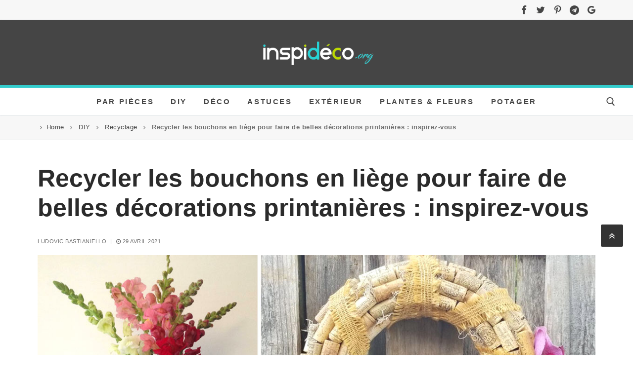

--- FILE ---
content_type: text/html; charset=UTF-8
request_url: https://www.inspideco.org/recycler-les-bouchons-en-liege-pour-faire-de-belles-decorations-printanieres-inspirez-vous/
body_size: 28593
content:
<!doctype html>
<html lang="fr-FR">
<head><meta charset="UTF-8"><script>if(navigator.userAgent.match(/MSIE|Internet Explorer/i)||navigator.userAgent.match(/Trident\/7\..*?rv:11/i)){var href=document.location.href;if(!href.match(/[?&]nowprocket/)){if(href.indexOf("?")==-1){if(href.indexOf("#")==-1){document.location.href=href+"?nowprocket=1"}else{document.location.href=href.replace("#","?nowprocket=1#")}}else{if(href.indexOf("#")==-1){document.location.href=href+"&nowprocket=1"}else{document.location.href=href.replace("#","&nowprocket=1#")}}}}</script><script>class RocketLazyLoadScripts{constructor(e){this.triggerEvents=e,this.eventOptions={passive:!0},this.userEventListener=this.triggerListener.bind(this),this.delayedScripts={normal:[],async:[],defer:[]},this.allJQueries=[]}_addUserInteractionListener(e){this.triggerEvents.forEach((t=>window.addEventListener(t,e.userEventListener,e.eventOptions)))}_removeUserInteractionListener(e){this.triggerEvents.forEach((t=>window.removeEventListener(t,e.userEventListener,e.eventOptions)))}triggerListener(){this._removeUserInteractionListener(this),"loading"===document.readyState?document.addEventListener("DOMContentLoaded",this._loadEverythingNow.bind(this)):this._loadEverythingNow()}async _loadEverythingNow(){this._delayEventListeners(),this._delayJQueryReady(this),this._handleDocumentWrite(),this._registerAllDelayedScripts(),this._preloadAllScripts(),await this._loadScriptsFromList(this.delayedScripts.normal),await this._loadScriptsFromList(this.delayedScripts.defer),await this._loadScriptsFromList(this.delayedScripts.async),await this._triggerDOMContentLoaded(),await this._triggerWindowLoad(),window.dispatchEvent(new Event("rocket-allScriptsLoaded"))}_registerAllDelayedScripts(){document.querySelectorAll("script[type=rocketlazyloadscript]").forEach((e=>{e.hasAttribute("src")?e.hasAttribute("async")&&!1!==e.async?this.delayedScripts.async.push(e):e.hasAttribute("defer")&&!1!==e.defer||"module"===e.getAttribute("data-rocket-type")?this.delayedScripts.defer.push(e):this.delayedScripts.normal.push(e):this.delayedScripts.normal.push(e)}))}async _transformScript(e){return await this._requestAnimFrame(),new Promise((t=>{const n=document.createElement("script");let r;[...e.attributes].forEach((e=>{let t=e.nodeName;"type"!==t&&("data-rocket-type"===t&&(t="type",r=e.nodeValue),n.setAttribute(t,e.nodeValue))})),e.hasAttribute("src")?(n.addEventListener("load",t),n.addEventListener("error",t)):(n.text=e.text,t()),e.parentNode.replaceChild(n,e)}))}async _loadScriptsFromList(e){const t=e.shift();return t?(await this._transformScript(t),this._loadScriptsFromList(e)):Promise.resolve()}_preloadAllScripts(){var e=document.createDocumentFragment();[...this.delayedScripts.normal,...this.delayedScripts.defer,...this.delayedScripts.async].forEach((t=>{const n=t.getAttribute("src");if(n){const t=document.createElement("link");t.href=n,t.rel="preload",t.as="script",e.appendChild(t)}})),document.head.appendChild(e)}_delayEventListeners(){let e={};function t(t,n){!function(t){function n(n){return e[t].eventsToRewrite.indexOf(n)>=0?"rocket-"+n:n}e[t]||(e[t]={originalFunctions:{add:t.addEventListener,remove:t.removeEventListener},eventsToRewrite:[]},t.addEventListener=function(){arguments[0]=n(arguments[0]),e[t].originalFunctions.add.apply(t,arguments)},t.removeEventListener=function(){arguments[0]=n(arguments[0]),e[t].originalFunctions.remove.apply(t,arguments)})}(t),e[t].eventsToRewrite.push(n)}function n(e,t){let n=e[t];Object.defineProperty(e,t,{get:()=>n||function(){},set(r){e["rocket"+t]=n=r}})}t(document,"DOMContentLoaded"),t(window,"DOMContentLoaded"),t(window,"load"),t(window,"pageshow"),t(document,"readystatechange"),n(document,"onreadystatechange"),n(window,"onload"),n(window,"onpageshow")}_delayJQueryReady(e){let t=window.jQuery;Object.defineProperty(window,"jQuery",{get:()=>t,set(n){if(n&&n.fn&&!e.allJQueries.includes(n)){n.fn.ready=n.fn.init.prototype.ready=function(t){e.domReadyFired?t.bind(document)(n):document.addEventListener("rocket-DOMContentLoaded",(()=>t.bind(document)(n)))};const t=n.fn.on;n.fn.on=n.fn.init.prototype.on=function(){if(this[0]===window){function e(e){return e.split(" ").map((e=>"load"===e||0===e.indexOf("load.")?"rocket-jquery-load":e)).join(" ")}"string"==typeof arguments[0]||arguments[0]instanceof String?arguments[0]=e(arguments[0]):"object"==typeof arguments[0]&&Object.keys(arguments[0]).forEach((t=>{delete Object.assign(arguments[0],{[e(t)]:arguments[0][t]})[t]}))}return t.apply(this,arguments),this},e.allJQueries.push(n)}t=n}})}async _triggerDOMContentLoaded(){this.domReadyFired=!0,await this._requestAnimFrame(),document.dispatchEvent(new Event("rocket-DOMContentLoaded")),await this._requestAnimFrame(),window.dispatchEvent(new Event("rocket-DOMContentLoaded")),await this._requestAnimFrame(),document.dispatchEvent(new Event("rocket-readystatechange")),await this._requestAnimFrame(),document.rocketonreadystatechange&&document.rocketonreadystatechange()}async _triggerWindowLoad(){await this._requestAnimFrame(),window.dispatchEvent(new Event("rocket-load")),await this._requestAnimFrame(),window.rocketonload&&window.rocketonload(),await this._requestAnimFrame(),this.allJQueries.forEach((e=>e(window).trigger("rocket-jquery-load"))),window.dispatchEvent(new Event("rocket-pageshow")),await this._requestAnimFrame(),window.rocketonpageshow&&window.rocketonpageshow()}_handleDocumentWrite(){const e=new Map;document.write=document.writeln=function(t){const n=document.currentScript,r=document.createRange(),i=n.parentElement;let o=e.get(n);void 0===o&&(o=n.nextSibling,e.set(n,o));const a=document.createDocumentFragment();r.setStart(a,0),a.appendChild(r.createContextualFragment(t)),i.insertBefore(a,o)}}async _requestAnimFrame(){return new Promise((e=>requestAnimationFrame(e)))}static run(){const e=new RocketLazyLoadScripts(["keydown","mousemove","touchmove","touchstart","touchend","wheel"]);e._addUserInteractionListener(e)}}RocketLazyLoadScripts.run();</script>
	
	<meta name="viewport" content="width=device-width, initial-scale=1, maximum-scale=10.0, user-scalable=yes">
	<link rel="profile" href="http://gmpg.org/xfn/11">
	<meta name='robots' content='index, follow, max-image-preview:large, max-snippet:-1, max-video-preview:-1' />
	<style>img:is([sizes="auto" i], [sizes^="auto," i]) { contain-intrinsic-size: 3000px 1500px }</style>
	
	<!-- This site is optimized with the Yoast SEO plugin v20.9 - https://yoast.com/wordpress/plugins/seo/ -->
	<title>Recycler les bouchons pour faire de belles décorations printanières: laissez-vous inspirer</title><link rel="stylesheet" href="https://www.inspideco.org/wp-content/cache/min/1/81ccced5c63a4f8b82050cf048e43ec2.css" media="all" data-minify="1" />
	<meta name="description" content="Le liège offre une certaine polyvalence quant à la fabrication d’articles authentiques pour la décoration de votre maison. Les créations en liège recyclé constituent d’excellentes options pour de merveilleux cadeaux." />
	<link rel="canonical" href="https://www.inspideco.org/recycler-les-bouchons-en-liege-pour-faire-de-belles-decorations-printanieres-inspirez-vous/" />
	<meta property="og:locale" content="fr_FR" />
	<meta property="og:type" content="article" />
	<meta property="og:title" content="Recycler les bouchons pour faire de belles décorations printanières: laissez-vous inspirer" />
	<meta property="og:description" content="Le liège offre une certaine polyvalence quant à la fabrication d’articles authentiques pour la décoration de votre maison. Les créations en liège recyclé constituent d’excellentes options pour de merveilleux cadeaux." />
	<meta property="og:url" content="https://www.inspideco.org/recycler-les-bouchons-en-liege-pour-faire-de-belles-decorations-printanieres-inspirez-vous/" />
	<meta property="og:site_name" content="Inspidéco" />
	<meta property="article:publisher" content="https://www.facebook.com/inspideco/" />
	<meta property="article:published_time" content="2021-04-29T10:19:15+00:00" />
	<meta property="og:image" content="https://www.inspideco.org/wp-content/uploads/2021/04/deco-printemps-bouchons-en-liege.jpg" />
	<meta property="og:image:width" content="1200" />
	<meta property="og:image:height" content="628" />
	<meta property="og:image:type" content="image/jpeg" />
	<meta name="author" content="Ludovic Bastianiello" />
	<meta name="twitter:card" content="summary_large_image" />
	<meta name="twitter:creator" content="@inspi_deco" />
	<meta name="twitter:site" content="@inspi_deco" />
	<meta name="twitter:label1" content="Écrit par" />
	<meta name="twitter:data1" content="Ludovic Bastianiello" />
	<meta name="twitter:label2" content="Durée de lecture estimée" />
	<meta name="twitter:data2" content="4 minutes" />
	<script type="application/ld+json" class="yoast-schema-graph">{"@context":"https://schema.org","@graph":[{"@type":"NewsArticle","@id":"https://www.inspideco.org/recycler-les-bouchons-en-liege-pour-faire-de-belles-decorations-printanieres-inspirez-vous/#article","isPartOf":{"@id":"https://www.inspideco.org/recycler-les-bouchons-en-liege-pour-faire-de-belles-decorations-printanieres-inspirez-vous/"},"author":{"name":"Ludovic Bastianiello","@id":"https://www.inspideco.org/#/schema/person/1e6925aa3565a5401aa4922c5e1d6d5c"},"headline":"Recycler les bouchons en liège pour faire de belles décorations printanières : inspirez-vous","datePublished":"2021-04-29T10:19:15+00:00","dateModified":"2021-04-29T10:19:15+00:00","mainEntityOfPage":{"@id":"https://www.inspideco.org/recycler-les-bouchons-en-liege-pour-faire-de-belles-decorations-printanieres-inspirez-vous/"},"wordCount":728,"publisher":{"@id":"https://www.inspideco.org/#organization"},"image":{"@id":"https://www.inspideco.org/recycler-les-bouchons-en-liege-pour-faire-de-belles-decorations-printanieres-inspirez-vous/#primaryimage"},"thumbnailUrl":"https://www.inspideco.org/wp-content/uploads/2021/04/deco-printemps-bouchons-en-liege.jpg","keywords":["bouchons en liège","DIY"],"articleSection":["Recyclage"],"inLanguage":"fr-FR"},{"@type":"WebPage","@id":"https://www.inspideco.org/recycler-les-bouchons-en-liege-pour-faire-de-belles-decorations-printanieres-inspirez-vous/","url":"https://www.inspideco.org/recycler-les-bouchons-en-liege-pour-faire-de-belles-decorations-printanieres-inspirez-vous/","name":"Recycler les bouchons pour faire de belles décorations printanières: laissez-vous inspirer","isPartOf":{"@id":"https://www.inspideco.org/#website"},"primaryImageOfPage":{"@id":"https://www.inspideco.org/recycler-les-bouchons-en-liege-pour-faire-de-belles-decorations-printanieres-inspirez-vous/#primaryimage"},"image":{"@id":"https://www.inspideco.org/recycler-les-bouchons-en-liege-pour-faire-de-belles-decorations-printanieres-inspirez-vous/#primaryimage"},"thumbnailUrl":"https://www.inspideco.org/wp-content/uploads/2021/04/deco-printemps-bouchons-en-liege.jpg","datePublished":"2021-04-29T10:19:15+00:00","dateModified":"2021-04-29T10:19:15+00:00","description":"Le liège offre une certaine polyvalence quant à la fabrication d’articles authentiques pour la décoration de votre maison. Les créations en liège recyclé constituent d’excellentes options pour de merveilleux cadeaux.","breadcrumb":{"@id":"https://www.inspideco.org/recycler-les-bouchons-en-liege-pour-faire-de-belles-decorations-printanieres-inspirez-vous/#breadcrumb"},"inLanguage":"fr-FR","potentialAction":[{"@type":"ReadAction","target":["https://www.inspideco.org/recycler-les-bouchons-en-liege-pour-faire-de-belles-decorations-printanieres-inspirez-vous/"]}]},{"@type":"ImageObject","inLanguage":"fr-FR","@id":"https://www.inspideco.org/recycler-les-bouchons-en-liege-pour-faire-de-belles-decorations-printanieres-inspirez-vous/#primaryimage","url":"https://www.inspideco.org/wp-content/uploads/2021/04/deco-printemps-bouchons-en-liege.jpg","contentUrl":"https://www.inspideco.org/wp-content/uploads/2021/04/deco-printemps-bouchons-en-liege.jpg","width":1200,"height":628,"caption":"Décorations printanières avec bouchons en liège."},{"@type":"BreadcrumbList","@id":"https://www.inspideco.org/recycler-les-bouchons-en-liege-pour-faire-de-belles-decorations-printanieres-inspirez-vous/#breadcrumb","itemListElement":[{"@type":"ListItem","position":1,"name":"Home","item":"https://www.inspideco.org/"},{"@type":"ListItem","position":2,"name":"DIY","item":"https://www.inspideco.org/category/diy/"},{"@type":"ListItem","position":3,"name":"Recyclage","item":"https://www.inspideco.org/category/diy/recyclage-recup/"},{"@type":"ListItem","position":4,"name":"Recycler les bouchons en liège pour faire de belles décorations printanières : inspirez-vous"}]},{"@type":"WebSite","@id":"https://www.inspideco.org/#website","url":"https://www.inspideco.org/","name":"Inspidéco","description":"","publisher":{"@id":"https://www.inspideco.org/#organization"},"potentialAction":[{"@type":"SearchAction","target":{"@type":"EntryPoint","urlTemplate":"https://www.inspideco.org/?s={search_term_string}"},"query-input":"required name=search_term_string"}],"inLanguage":"fr-FR"},{"@type":"Organization","@id":"https://www.inspideco.org/#organization","name":"Inspi déco","url":"https://www.inspideco.org/","logo":{"@type":"ImageObject","inLanguage":"fr-FR","@id":"https://www.inspideco.org/#/schema/logo/image/","url":"https://www.inspideco.org/wp-content/uploads/2020/05/favicon-inspideco-3.jpg","contentUrl":"https://www.inspideco.org/wp-content/uploads/2020/05/favicon-inspideco-3.jpg","width":512,"height":512,"caption":"Inspi déco"},"image":{"@id":"https://www.inspideco.org/#/schema/logo/image/"},"sameAs":["https://www.facebook.com/inspideco/","https://twitter.com/inspi_deco"]},{"@type":"Person","@id":"https://www.inspideco.org/#/schema/person/1e6925aa3565a5401aa4922c5e1d6d5c","name":"Ludovic Bastianiello","image":{"@type":"ImageObject","inLanguage":"fr-FR","@id":"https://www.inspideco.org/#/schema/person/image/","url":"https://www.inspideco.org/wp-content/uploads/2020/05/cropped-favicon-inspideco-3-150x150.jpg","contentUrl":"https://www.inspideco.org/wp-content/uploads/2020/05/cropped-favicon-inspideco-3-150x150.jpg","caption":"Ludovic Bastianiello"},"description":"J'aime l’univers du design, de la décoration d’intérieur et du bricolage en passant aussi par le recyclage créatif. Une passion qui a donné vie à inspideco.org, le blog ou trouver toute sorte d'inspiration pour décorer son intérieur de façon originale et créative. Contact","url":"https://www.inspideco.org/author/ludovico/"}]}</script>
	<!-- / Yoast SEO plugin. -->



<link rel="alternate" type="application/rss+xml" title="Inspidéco &raquo; Flux" href="https://www.inspideco.org/feed/" />
<style id='wp-emoji-styles-inline-css' type='text/css'>

	img.wp-smiley, img.emoji {
		display: inline !important;
		border: none !important;
		box-shadow: none !important;
		height: 1em !important;
		width: 1em !important;
		margin: 0 0.07em !important;
		vertical-align: -0.1em !important;
		background: none !important;
		padding: 0 !important;
	}
</style>

<style id='classic-theme-styles-inline-css' type='text/css'>
/*! This file is auto-generated */
.wp-block-button__link{color:#fff;background-color:#32373c;border-radius:9999px;box-shadow:none;text-decoration:none;padding:calc(.667em + 2px) calc(1.333em + 2px);font-size:1.125em}.wp-block-file__button{background:#32373c;color:#fff;text-decoration:none}
</style>
<style id='global-styles-inline-css' type='text/css'>
:root{--wp--preset--aspect-ratio--square: 1;--wp--preset--aspect-ratio--4-3: 4/3;--wp--preset--aspect-ratio--3-4: 3/4;--wp--preset--aspect-ratio--3-2: 3/2;--wp--preset--aspect-ratio--2-3: 2/3;--wp--preset--aspect-ratio--16-9: 16/9;--wp--preset--aspect-ratio--9-16: 9/16;--wp--preset--color--black: #000000;--wp--preset--color--cyan-bluish-gray: #abb8c3;--wp--preset--color--white: #ffffff;--wp--preset--color--pale-pink: #f78da7;--wp--preset--color--vivid-red: #cf2e2e;--wp--preset--color--luminous-vivid-orange: #ff6900;--wp--preset--color--luminous-vivid-amber: #fcb900;--wp--preset--color--light-green-cyan: #7bdcb5;--wp--preset--color--vivid-green-cyan: #00d084;--wp--preset--color--pale-cyan-blue: #8ed1fc;--wp--preset--color--vivid-cyan-blue: #0693e3;--wp--preset--color--vivid-purple: #9b51e0;--wp--preset--gradient--vivid-cyan-blue-to-vivid-purple: linear-gradient(135deg,rgba(6,147,227,1) 0%,rgb(155,81,224) 100%);--wp--preset--gradient--light-green-cyan-to-vivid-green-cyan: linear-gradient(135deg,rgb(122,220,180) 0%,rgb(0,208,130) 100%);--wp--preset--gradient--luminous-vivid-amber-to-luminous-vivid-orange: linear-gradient(135deg,rgba(252,185,0,1) 0%,rgba(255,105,0,1) 100%);--wp--preset--gradient--luminous-vivid-orange-to-vivid-red: linear-gradient(135deg,rgba(255,105,0,1) 0%,rgb(207,46,46) 100%);--wp--preset--gradient--very-light-gray-to-cyan-bluish-gray: linear-gradient(135deg,rgb(238,238,238) 0%,rgb(169,184,195) 100%);--wp--preset--gradient--cool-to-warm-spectrum: linear-gradient(135deg,rgb(74,234,220) 0%,rgb(151,120,209) 20%,rgb(207,42,186) 40%,rgb(238,44,130) 60%,rgb(251,105,98) 80%,rgb(254,248,76) 100%);--wp--preset--gradient--blush-light-purple: linear-gradient(135deg,rgb(255,206,236) 0%,rgb(152,150,240) 100%);--wp--preset--gradient--blush-bordeaux: linear-gradient(135deg,rgb(254,205,165) 0%,rgb(254,45,45) 50%,rgb(107,0,62) 100%);--wp--preset--gradient--luminous-dusk: linear-gradient(135deg,rgb(255,203,112) 0%,rgb(199,81,192) 50%,rgb(65,88,208) 100%);--wp--preset--gradient--pale-ocean: linear-gradient(135deg,rgb(255,245,203) 0%,rgb(182,227,212) 50%,rgb(51,167,181) 100%);--wp--preset--gradient--electric-grass: linear-gradient(135deg,rgb(202,248,128) 0%,rgb(113,206,126) 100%);--wp--preset--gradient--midnight: linear-gradient(135deg,rgb(2,3,129) 0%,rgb(40,116,252) 100%);--wp--preset--font-size--small: 13px;--wp--preset--font-size--medium: 20px;--wp--preset--font-size--large: 36px;--wp--preset--font-size--x-large: 42px;--wp--preset--spacing--20: 0.44rem;--wp--preset--spacing--30: 0.67rem;--wp--preset--spacing--40: 1rem;--wp--preset--spacing--50: 1.5rem;--wp--preset--spacing--60: 2.25rem;--wp--preset--spacing--70: 3.38rem;--wp--preset--spacing--80: 5.06rem;--wp--preset--shadow--natural: 6px 6px 9px rgba(0, 0, 0, 0.2);--wp--preset--shadow--deep: 12px 12px 50px rgba(0, 0, 0, 0.4);--wp--preset--shadow--sharp: 6px 6px 0px rgba(0, 0, 0, 0.2);--wp--preset--shadow--outlined: 6px 6px 0px -3px rgba(255, 255, 255, 1), 6px 6px rgba(0, 0, 0, 1);--wp--preset--shadow--crisp: 6px 6px 0px rgba(0, 0, 0, 1);}:where(.is-layout-flex){gap: 0.5em;}:where(.is-layout-grid){gap: 0.5em;}body .is-layout-flex{display: flex;}.is-layout-flex{flex-wrap: wrap;align-items: center;}.is-layout-flex > :is(*, div){margin: 0;}body .is-layout-grid{display: grid;}.is-layout-grid > :is(*, div){margin: 0;}:where(.wp-block-columns.is-layout-flex){gap: 2em;}:where(.wp-block-columns.is-layout-grid){gap: 2em;}:where(.wp-block-post-template.is-layout-flex){gap: 1.25em;}:where(.wp-block-post-template.is-layout-grid){gap: 1.25em;}.has-black-color{color: var(--wp--preset--color--black) !important;}.has-cyan-bluish-gray-color{color: var(--wp--preset--color--cyan-bluish-gray) !important;}.has-white-color{color: var(--wp--preset--color--white) !important;}.has-pale-pink-color{color: var(--wp--preset--color--pale-pink) !important;}.has-vivid-red-color{color: var(--wp--preset--color--vivid-red) !important;}.has-luminous-vivid-orange-color{color: var(--wp--preset--color--luminous-vivid-orange) !important;}.has-luminous-vivid-amber-color{color: var(--wp--preset--color--luminous-vivid-amber) !important;}.has-light-green-cyan-color{color: var(--wp--preset--color--light-green-cyan) !important;}.has-vivid-green-cyan-color{color: var(--wp--preset--color--vivid-green-cyan) !important;}.has-pale-cyan-blue-color{color: var(--wp--preset--color--pale-cyan-blue) !important;}.has-vivid-cyan-blue-color{color: var(--wp--preset--color--vivid-cyan-blue) !important;}.has-vivid-purple-color{color: var(--wp--preset--color--vivid-purple) !important;}.has-black-background-color{background-color: var(--wp--preset--color--black) !important;}.has-cyan-bluish-gray-background-color{background-color: var(--wp--preset--color--cyan-bluish-gray) !important;}.has-white-background-color{background-color: var(--wp--preset--color--white) !important;}.has-pale-pink-background-color{background-color: var(--wp--preset--color--pale-pink) !important;}.has-vivid-red-background-color{background-color: var(--wp--preset--color--vivid-red) !important;}.has-luminous-vivid-orange-background-color{background-color: var(--wp--preset--color--luminous-vivid-orange) !important;}.has-luminous-vivid-amber-background-color{background-color: var(--wp--preset--color--luminous-vivid-amber) !important;}.has-light-green-cyan-background-color{background-color: var(--wp--preset--color--light-green-cyan) !important;}.has-vivid-green-cyan-background-color{background-color: var(--wp--preset--color--vivid-green-cyan) !important;}.has-pale-cyan-blue-background-color{background-color: var(--wp--preset--color--pale-cyan-blue) !important;}.has-vivid-cyan-blue-background-color{background-color: var(--wp--preset--color--vivid-cyan-blue) !important;}.has-vivid-purple-background-color{background-color: var(--wp--preset--color--vivid-purple) !important;}.has-black-border-color{border-color: var(--wp--preset--color--black) !important;}.has-cyan-bluish-gray-border-color{border-color: var(--wp--preset--color--cyan-bluish-gray) !important;}.has-white-border-color{border-color: var(--wp--preset--color--white) !important;}.has-pale-pink-border-color{border-color: var(--wp--preset--color--pale-pink) !important;}.has-vivid-red-border-color{border-color: var(--wp--preset--color--vivid-red) !important;}.has-luminous-vivid-orange-border-color{border-color: var(--wp--preset--color--luminous-vivid-orange) !important;}.has-luminous-vivid-amber-border-color{border-color: var(--wp--preset--color--luminous-vivid-amber) !important;}.has-light-green-cyan-border-color{border-color: var(--wp--preset--color--light-green-cyan) !important;}.has-vivid-green-cyan-border-color{border-color: var(--wp--preset--color--vivid-green-cyan) !important;}.has-pale-cyan-blue-border-color{border-color: var(--wp--preset--color--pale-cyan-blue) !important;}.has-vivid-cyan-blue-border-color{border-color: var(--wp--preset--color--vivid-cyan-blue) !important;}.has-vivid-purple-border-color{border-color: var(--wp--preset--color--vivid-purple) !important;}.has-vivid-cyan-blue-to-vivid-purple-gradient-background{background: var(--wp--preset--gradient--vivid-cyan-blue-to-vivid-purple) !important;}.has-light-green-cyan-to-vivid-green-cyan-gradient-background{background: var(--wp--preset--gradient--light-green-cyan-to-vivid-green-cyan) !important;}.has-luminous-vivid-amber-to-luminous-vivid-orange-gradient-background{background: var(--wp--preset--gradient--luminous-vivid-amber-to-luminous-vivid-orange) !important;}.has-luminous-vivid-orange-to-vivid-red-gradient-background{background: var(--wp--preset--gradient--luminous-vivid-orange-to-vivid-red) !important;}.has-very-light-gray-to-cyan-bluish-gray-gradient-background{background: var(--wp--preset--gradient--very-light-gray-to-cyan-bluish-gray) !important;}.has-cool-to-warm-spectrum-gradient-background{background: var(--wp--preset--gradient--cool-to-warm-spectrum) !important;}.has-blush-light-purple-gradient-background{background: var(--wp--preset--gradient--blush-light-purple) !important;}.has-blush-bordeaux-gradient-background{background: var(--wp--preset--gradient--blush-bordeaux) !important;}.has-luminous-dusk-gradient-background{background: var(--wp--preset--gradient--luminous-dusk) !important;}.has-pale-ocean-gradient-background{background: var(--wp--preset--gradient--pale-ocean) !important;}.has-electric-grass-gradient-background{background: var(--wp--preset--gradient--electric-grass) !important;}.has-midnight-gradient-background{background: var(--wp--preset--gradient--midnight) !important;}.has-small-font-size{font-size: var(--wp--preset--font-size--small) !important;}.has-medium-font-size{font-size: var(--wp--preset--font-size--medium) !important;}.has-large-font-size{font-size: var(--wp--preset--font-size--large) !important;}.has-x-large-font-size{font-size: var(--wp--preset--font-size--x-large) !important;}
:where(.wp-block-post-template.is-layout-flex){gap: 1.25em;}:where(.wp-block-post-template.is-layout-grid){gap: 1.25em;}
:where(.wp-block-columns.is-layout-flex){gap: 2em;}:where(.wp-block-columns.is-layout-grid){gap: 2em;}
:root :where(.wp-block-pullquote){font-size: 1.5em;line-height: 1.6;}
</style>



<style id='customify-style-inline-css' type='text/css'>
.customify-container, .layout-contained, .site-framed .site, .site-boxed .site { max-width: 1200px; } .main-layout-content .entry-content > .alignwide { width: calc( 1200px - 4em ); max-width: 100vw;  }.header-top .header--row-inner,.button,button,button.button,input[type="button"],input[type="reset"],input[type="submit"],.button:not(.components-button):not(.customize-partial-edit-shortcut-button), input[type="button"]:not(.components-button):not(.customize-partial-edit-shortcut-button),input[type="reset"]:not(.components-button):not(.customize-partial-edit-shortcut-button), input[type="submit"]:not(.components-button):not(.customize-partial-edit-shortcut-button),.pagination .nav-links > *:hover,.pagination .nav-links span,.nav-menu-desktop.style-full-height .primary-menu-ul > li.current-menu-item > a, .nav-menu-desktop.style-full-height .primary-menu-ul > li.current-menu-ancestor > a,.nav-menu-desktop.style-full-height .primary-menu-ul > li > a:hover,.posts-layout .readmore-button:hover{    background-color: #235787;}.posts-layout .readmore-button {color: #235787;}.pagination .nav-links > *:hover,.pagination .nav-links span,.entry-single .tags-links a:hover, .entry-single .cat-links a:hover,.posts-layout .readmore-button,.posts-layout .readmore-button:hover{    border-color: #235787;}.customify-builder-btn{    background-color: #c3512f;}body{    color: #686868;}abbr, acronym {    border-bottom-color: #686868;}a                   {                    color: #8224e3;}a:hover, a:focus,.link-meta:hover, .link-meta a:hover{    color: #2bcbcb;}h2 + h3, .comments-area h2 + .comments-title, .h2 + h3, .comments-area .h2 + .comments-title, .page-breadcrumb {    border-top-color: #eaecee;}blockquote,.site-content .widget-area .menu li.current-menu-item > a:before{    border-left-color: #eaecee;}@media screen and (min-width: 64em) {    .comment-list .children li.comment {        border-left-color: #eaecee;    }    .comment-list .children li.comment:after {        background-color: #eaecee;    }}.page-titlebar, .page-breadcrumb,.posts-layout .entry-inner {    border-bottom-color: #eaecee;}.header-search-form .search-field,.entry-content .page-links a,.header-search-modal,.pagination .nav-links > *,.entry-footer .tags-links a, .entry-footer .cat-links a,.search .content-area article,.site-content .widget-area .menu li.current-menu-item > a,.posts-layout .entry-inner,.post-navigation .nav-links,article.comment .comment-meta,.widget-area .widget_pages li a, .widget-area .widget_categories li a, .widget-area .widget_archive li a, .widget-area .widget_meta li a, .widget-area .widget_nav_menu li a, .widget-area .widget_product_categories li a, .widget-area .widget_recent_entries li a, .widget-area .widget_rss li a,.widget-area .widget_recent_comments li{    border-color: #eaecee;}.header-search-modal::before {    border-top-color: #eaecee;    border-left-color: #eaecee;}@media screen and (min-width: 48em) {    .content-sidebar.sidebar_vertical_border .content-area {        border-right-color: #eaecee;    }    .sidebar-content.sidebar_vertical_border .content-area {        border-left-color: #eaecee;    }    .sidebar-sidebar-content.sidebar_vertical_border .sidebar-primary {        border-right-color: #eaecee;    }    .sidebar-sidebar-content.sidebar_vertical_border .sidebar-secondary {        border-right-color: #eaecee;    }    .content-sidebar-sidebar.sidebar_vertical_border .sidebar-primary {        border-left-color: #eaecee;    }    .content-sidebar-sidebar.sidebar_vertical_border .sidebar-secondary {        border-left-color: #eaecee;    }    .sidebar-content-sidebar.sidebar_vertical_border .content-area {        border-left-color: #eaecee;        border-right-color: #eaecee;    }    .sidebar-content-sidebar.sidebar_vertical_border .content-area {        border-left-color: #eaecee;        border-right-color: #eaecee;    }}article.comment .comment-post-author {background: #6d6d6d;}.pagination .nav-links > *,.link-meta, .link-meta a,.color-meta,.entry-single .tags-links:before, .entry-single .cats-links:before{    color: #6d6d6d;}h1, h2, h3, h4, h5, h6 { color: #2b2b2b;}.site-content .widget-title { color: #444444;}body {font-size: 18px;}.entry-content h1, .wp-block h1, .entry-single .entry-title {font-weight: 900;font-size: 50px;}.entry-content h2, .wp-block h2 {font-weight: 800;font-size: 42px;}.entry-content h3, .wp-block h3 {font-weight: 800;font-size: 36px;}.entry-content h4, .wp-block h4 {font-weight: bold;font-size: 23px;}#page-cover .page-cover-title {color: #ffffff;}#page-cover .page-cover-tagline {color: #ffffff;}#page-cover {background-repeat: repeat;}#page-cover:before {background-color: #ffffff;}#page-cover .page-cover-title  {color: #000000; text-decoration-color: #000000;background-color: #ffffff;} #page-cover .page-cover-tagline  {color: #2b2b2b; text-decoration-color: #2b2b2b;background-color: #ffffff;} #page-cover .page-cover-title {text-transform: uppercase;font-size: 28px;}#page-titlebar .titlebar-title {text-transform: uppercase;}#page-titlebar  {background-color: #ffffff;} #page-titlebar .titlebar-title  {color: #353535; text-decoration-color: #353535;background-color: #ffffff;} #page-breadcrumb {text-transform: none;}#page-breadcrumb a, #page-titlebar #page-breadcrumb .page-breadcrumb-list a, #page-cover #page-breadcrumb .page-breadcrumb-list a  {color: #454545; text-decoration-color: #454545;} #page-breadcrumb, #page-titlebar #page-breadcrumb, #page-cover #page-breadcrumb  {background-color: #f7f7f7;border-style: solid;border-top-width: 0px;border-right-width: 0px;border-bottom-width: 1px;border-left-width: 0px;} .header--row:not(.header--transparent).header-top .header--row-inner  {background-color: #f7f7f7;border-style: none;border-top-width: 0px;border-right-width: 0px;border-bottom-width: 5px;border-left-width: 0px;border-color: #33cccc;} .header--row:not(.header--transparent).header-main .header--row-inner  {background-color: #454545;border-style: solid;border-top-width: 0px;border-right-width: 0px;border-bottom-width: 6px;border-left-width: 0px;border-color: #33cccc;} .header--row:not(.header--transparent).header-bottom .header--row-inner  {background-color: #ffffff;} .sub-menu .li-duplicator {display:none !important;}.header--row:not(.header--transparent) .menu-mobile-toggle {color: #454545;}.header-search_icon-item .search-icon  {color: #454545; text-decoration-color: #454545;background-color: #ffffff;} .header-search_icon-item .header-search-modal  {border-style: solid;} .header-search_icon-item .search-field  {border-style: solid;} .header-search_box-item .search-form-fields,.header-search_box-item .search-form-fields input.search-field::placeholder,.dark-mode .header-search_box-item .search-form-fields .search-field,.dark-mode .header-search_box-item .search-form-fields .search-field::placeholder,.woo_bootster_search .dark-mode .header-search_box-item .header-search-form .search-form-fields input.search-field,.woo_bootster_search .dark-mode .header-search_box-item .header-search-form .search-form-fields input.search-field::placeholder,.woo_bootster_search .dark-mode .header-search_box-item .header-search-form .search-form-fields .search_product_cats  {color: #000000; text-decoration-color: #000000;} .dark-mode .header-search_box-item .search-form-fields, .header-search_box-item .search-form-fields  {background-color: #ffffff;border-style: none;} .dark-mode .header-search_box-item .header-search-form button.search-submit  {color: #6d6d6d; text-decoration-color: #6d6d6d;} .builder-item--primary-menu .nav-icon-angle { width: 13px; height: 13px; }.builder-item--primary-menu .nav-menu-desktop .primary-menu-ul > li > a  {color: #454545; text-decoration-color: #454545;} .header--row:not(.header--transparent) .builder-item--primary-menu .nav-menu-desktop .primary-menu-ul > li > a:hover, .header--row:not(.header--transparent) .builder-item--primary-menu .nav-menu-desktop .primary-menu-ul > li.current-menu-item > a, .header--row:not(.header--transparent) .builder-item--primary-menu .nav-menu-desktop .primary-menu-ul > li.current-menu-ancestor > a, .header--row:not(.header--transparent) .builder-item--primary-menu .nav-menu-desktop .primary-menu-ul > li.current-menu-parent > a  {color: #2bcbcb; text-decoration-color: #2bcbcb;} .builder-item--primary-menu .nav-menu-desktop .primary-menu-ul > li > a,.builder-item-sidebar .primary-menu-sidebar .primary-menu-ul > li > a {font-weight: bold;font-size: 15px;letter-spacing: 2.6px;}a.item--button {font-weight: bold;}a.item--button  {background-color: #2bcbcb;} .header-social-icons.customify-builder-social-icons.color-custom li a {background-color: rgba(249,249,249,0);}.header-social-icons.customify-builder-social-icons.color-custom li a {color: #454545;}.header-social-icons.customify-builder-social-icons.color-custom li a:hover {background-color: #ffffff;}.header-social-icons.customify-builder-social-icons.color-custom li a:hover {color: #2bcbcb;}#cb-row--footer-main .footer--row-inner {background-color: #f0f0f0}#cb-row--footer-main .footer--row-inner  {border-style: solid;border-top-width: 1px;border-right-width: 0px;border-bottom-width: 0px;border-left-width: 0px;border-color: #dbdbdb;} #cb-row--footer-bottom .footer--row-inner {background-color: #444444}#cb-row--footer-bottom .footer--row-inner  {border-style: solid;border-top-width: 10px;border-right-width: 0px;border-bottom-width: 0px;border-left-width: 0px;border-color: #ffffff;} .builder-item--footer_copyright, .builder-item--footer_copyright p {font-size: 16px;}.footer-social-icons.customify-builder-social-icons.color-custom li a {background-color: rgba(56,56,56,0);}.footer-social-icons.customify-builder-social-icons.color-custom li a {color: #353535;}#blog-posts .entry-article-header .entry--item, #blog-posts .entry-article-body .entry--item, #blog-posts .entry-article-media .entry--item {margin-bottom: 0px;}#blog-posts .posts-layout .entry-media {border-radius: 15px;}#blog-posts .entry-title {font-weight: bold;font-size: 28px;}#blog-posts .entry-excerpt {line-height: 30px;}#blog-posts .entry-cat  {color: #000000; text-decoration-color: #000000;} #blog-posts .entry-cat {font-weight: bold;}#blog-posts .entry-meta .meta-item, #blog-posts .entry-meta a  {color: #0a0a0a; text-decoration-color: #0a0a0a;} #blog-posts .entry-meta {font-size: 13px;}#blog-posts .entry-readmore a {font-weight: bold;font-size: 19px;}#blog-posts .entry-readmore a  {color: #454545; text-decoration-color: #454545;background-color: #ffffff;border-style: none;} body  {background-color: #FFFFFF;} .site-content .content-area  {background-color: #FFFFFF;} /* CSS for desktop */#page-cover {text-align: center;}#page-cover .page-cover-inner {min-height: 136px;}#page-titlebar {text-align: center;}#page-breadcrumb, #page-titlebar #page-breadcrumb, #page-cover #page-breadcrumb  {padding-top: 15px;padding-right: 15px;padding-bottom: 15px;padding-left: 15px;} .header--row.header-top .customify-grid, .header--row.header-top .style-full-height .primary-menu-ul > li > a {min-height: 40px;}.header--row.header-main .customify-grid, .header--row.header-main .style-full-height .primary-menu-ul > li > a {min-height: 132px;}.header--row.header-bottom .customify-grid, .header--row.header-bottom .style-full-height .primary-menu-ul > li > a {min-height: 55px;}.header--row .builder-item--html, .builder-item.builder-item--group .item--inner.builder-item--html {margin-top: 0px;margin-right: 0px;margin-bottom: 0px;margin-left: 0px;}.site-header .site-branding img { max-width: 244px; } .site-header .cb-row--mobile .site-branding img { width: 244px; }.header--row .builder-item--logo, .builder-item.builder-item--group .item--inner.builder-item--logo {margin-top: 30px;margin-right: 0px;margin-bottom: 30px;margin-left: 0px;}.header--row .builder-first--nav-icon {text-align: right;}.header-search_icon-item .header-search-modal {width: 296px;}.header-search_icon-item .search-submit {margin-left: -40px;}.header-search_box-item .search-form-fields {width: 272px;}.header-search_box-item .search-submit{margin-left: -40px;} .header-search_box-item .woo_bootster_search .search-submit{margin-left: -40px;} .header-search_box-item .header-search-form button.search-submit{margin-left:-40px;}.builder-item--primary-menu .nav-menu-desktop .primary-menu-ul > li > a  {padding-top: 17px;padding-right: 17px;padding-bottom: 17px;padding-left: 17px;} .header--row .builder-first--primary-menu {text-align: right;}.header-social-icons.customify-builder-social-icons li a { font-size: 19px; }.header-social-icons.customify-builder-social-icons li {margin-left: 0px; margin-right: 0px;}.header--row .builder-item--social-icons, .builder-item.builder-item--group .item--inner.builder-item--social-icons {margin-top: 0px;margin-right: 0px;margin-bottom: 0px;margin-left: 0px;}.header--row .builder-item--html_2, .builder-item.builder-item--group .item--inner.builder-item--html_2 {margin-top: 0px;margin-right: 20px;margin-bottom: 0px;margin-left: 10px;}#cb-row--footer-bottom .footer--row-inner  {margin-top: 0px;margin-right: 0px;margin-bottom: 0px;margin-left: 0px;padding-top: 10px;padding-right: 10px;padding-bottom: 10px;padding-left: 10px;} .footer--row .builder-item--footer-1, .builder-item.builder-item--group .item--inner.builder-item--footer-1 {margin-top: 15px;margin-right: 15px;margin-bottom: 15px;margin-left: 15px;}.footer--row .builder-item--footer-3, .builder-item.builder-item--group .item--inner.builder-item--footer-3 {margin-top: 0px;margin-right: 0px;margin-bottom: 0px;margin-left: 0px;}.footer--row .builder-item--footer-4, .builder-item.builder-item--group .item--inner.builder-item--footer-4 {margin-top: 0px;margin-right: 0px;margin-bottom: 0px;margin-left: 0px;}.footer--row .builder-item--footer-5, .builder-item.builder-item--group .item--inner.builder-item--footer-5 {margin-top: 0px;margin-right: 0px;margin-bottom: 0px;margin-left: 0px;}.footer--row .builder-item--footer-6, .builder-item.builder-item--group .item--inner.builder-item--footer-6 {margin-top: 5px;margin-right: 5px;margin-bottom: 20px;margin-left: 5px;}.footer--row .builder-item--footer_copyright, .builder-item.builder-item--group .item--inner.builder-item--footer_copyright {margin-top: 15px;margin-right: 15px;margin-bottom: 15px;margin-left: 15px;}.footer-social-icons.customify-builder-social-icons li a { font-size: 26px; }.footer-social-icons.customify-builder-social-icons li a {padding: 0.3em;}.footer-social-icons.customify-builder-social-icons li {margin-left: 0px; margin-right: 0px;}.footer--row .builder-item--footer-social-icons, .builder-item.builder-item--group .item--inner.builder-item--footer-social-icons {margin-top: 0px;margin-right: 0px;margin-bottom: 0px;margin-left: 0px;}.site-footer .builder-first--html {text-align: center;}.header--row .builder-item--html, .builder-item.builder-item--group .item--inner.builder-item--html {margin-top: 0px;margin-bottom: 0px;margin-left: 0px;}#blog-posts .entry-excerpt  {margin-top: 10px;margin-right: 0px;margin-bottom: 0px;margin-left: 0px;} #blog-posts .entry .entry-excerpt {text-align: left;}#blog-posts .pagination {text-align: left;}/* CSS for tablet */@media screen and (max-width: 1024px) { #page-cover .page-cover-inner {min-height: 250px;}.header--row .builder-first--nav-icon {text-align: right;}.header-search_icon-item .search-submit {margin-left: -40px;}.header-search_box-item .search-submit{margin-left: -40px;} .header-search_box-item .woo_bootster_search .search-submit{margin-left: -40px;} .header-search_box-item .header-search-form button.search-submit{margin-left:-40px;} }/* CSS for mobile */@media screen and (max-width: 568px) { body {font-size: 18px;}.entry-content h1, .wp-block h1, .entry-single .entry-title {font-size: 34px;}.entry-content h2, .wp-block h2 {font-size: 32px;}.entry-content h3, .wp-block h3 {font-size: 28px;}.entry-content h4, .wp-block h4 {font-size: 18px;}#page-cover {text-align: left;}#page-cover .page-cover-inner {min-height: 200px;}#page-titlebar {text-align: center;}.header--row.header-top .customify-grid, .header--row.header-top .style-full-height .primary-menu-ul > li > a {min-height: 57px;}.header--row.header-main .customify-grid, .header--row.header-main .style-full-height .primary-menu-ul > li > a {min-height: 129px;}.header--row.header-bottom .customify-grid, .header--row.header-bottom .style-full-height .primary-menu-ul > li > a {min-height: 37px;}.site-header .site-branding img { max-width: 232px; } .site-header .cb-row--mobile .site-branding img { width: 232px; }.header--row .builder-item--logo, .builder-item.builder-item--group .item--inner.builder-item--logo {margin-top: 0px;margin-right: 0px;margin-bottom: 0px;margin-left: 0px;}.header--row .builder-item--nav-icon, .builder-item.builder-item--group .item--inner.builder-item--nav-icon {margin-top: 0px;margin-right: 5px;margin-bottom: 0px;margin-left: 0px;}.header--row .builder-first--nav-icon {text-align: right;}.header-search_icon-item .search-icon {padding: 8px;}.header-search_icon-item .search-submit {margin-left: -40px;}.header-search_box-item .search-submit{margin-left: -40px;} .header-search_box-item .woo_bootster_search .search-submit{margin-left: -40px;} .header-search_box-item .header-search-form button.search-submit{margin-left:-40px;}.header-social-icons.customify-builder-social-icons li a { font-size: 18px; }.header--row .builder-item--html_2, .builder-item.builder-item--group .item--inner.builder-item--html_2 {margin-top: 5px;margin-right: 5px;margin-bottom: 5px;margin-left: 5px;}.builder-item--footer_copyright, .builder-item--footer_copyright p {font-size: 13px;}.footer-social-icons.customify-builder-social-icons li a { font-size: 24px; }.footer-social-icons.customify-builder-social-icons li {margin-left: 4px; margin-right: 4px;}#blog-posts .entry-readmore a {font-size: 16px;} }
</style>

<style id='rocket-lazyload-inline-css' type='text/css'>
.rll-youtube-player{position:relative;padding-bottom:56.23%;height:0;overflow:hidden;max-width:100%;}.rll-youtube-player iframe{position:absolute;top:0;left:0;width:100%;height:100%;z-index:100;background:0 0}.rll-youtube-player img{bottom:0;display:block;left:0;margin:auto;max-width:100%;width:100%;position:absolute;right:0;top:0;border:none;height:auto;cursor:pointer;-webkit-transition:.4s all;-moz-transition:.4s all;transition:.4s all}.rll-youtube-player img:hover{-webkit-filter:brightness(75%)}.rll-youtube-player .play{height:72px;width:72px;left:50%;top:50%;margin-left:-36px;margin-top:-36px;position:absolute;background:url(https://www.inspideco.org/wp-content/plugins/wp-rocket/assets/img/youtube.png) no-repeat;cursor:pointer}
</style>
<script type="text/javascript" id="jquery-core-js-extra">
/* <![CDATA[ */
var Customify_Pro_JS = {"scrolltop_duration":"500","scrolltop_offset":"100"};
/* ]]> */
</script>
<script type="rocketlazyloadscript" data-rocket-type="text/javascript" src="https://www.inspideco.org/wp-includes/js/jquery/jquery.min.js?ver=3.7.1" id="jquery-core-js" defer></script>
<script type="rocketlazyloadscript" data-rocket-type="text/javascript" src="https://www.inspideco.org/wp-includes/js/jquery/jquery-migrate.min.js?ver=3.4.1" id="jquery-migrate-js" defer></script>
<link rel="https://api.w.org/" href="https://www.inspideco.org/wp-json/" /><link rel="alternate" title="JSON" type="application/json" href="https://www.inspideco.org/wp-json/wp/v2/posts/98821" /><link rel="EditURI" type="application/rsd+xml" title="RSD" href="https://www.inspideco.org/xmlrpc.php?rsd" />
<meta name="generator" content="WordPress 6.7.4" />
<link rel='shortlink' href='https://www.inspideco.org/?p=98821' />
<link rel="alternate" title="oEmbed (JSON)" type="application/json+oembed" href="https://www.inspideco.org/wp-json/oembed/1.0/embed?url=https%3A%2F%2Fwww.inspideco.org%2Frecycler-les-bouchons-en-liege-pour-faire-de-belles-decorations-printanieres-inspirez-vous%2F" />
<link rel="alternate" title="oEmbed (XML)" type="text/xml+oembed" href="https://www.inspideco.org/wp-json/oembed/1.0/embed?url=https%3A%2F%2Fwww.inspideco.org%2Frecycler-les-bouchons-en-liege-pour-faire-de-belles-decorations-printanieres-inspirez-vous%2F&#038;format=xml" />
<!-- LaraPush Push Notification Integration -->
<script type="rocketlazyloadscript" data-minify="1" src="https://www.inspideco.org/wp-content/cache/min/1/scripts/popup-4.0.0.min.js?ver=1735602716" defer></script>
<script type="rocketlazyloadscript">
    var additionalJsCode = "function LoadLaraPush(){ if (typeof LaraPush === \"function\") {new LaraPush(JSON.parse(atob('[base64]')), JSON.parse(atob('[base64]')));}}LoadLaraPush();";
    eval(additionalJsCode);
</script>
<!-- /.LaraPush Push Notification Integration -->
<link rel="icon" href="https://www.inspideco.org/wp-content/uploads/2020/05/cropped-favicon-inspideco-3-32x32.jpg" sizes="32x32" />
<link rel="icon" href="https://www.inspideco.org/wp-content/uploads/2020/05/cropped-favicon-inspideco-3-192x192.jpg" sizes="192x192" />
<link rel="apple-touch-icon" href="https://www.inspideco.org/wp-content/uploads/2020/05/cropped-favicon-inspideco-3-180x180.jpg" />
<meta name="msapplication-TileImage" content="https://www.inspideco.org/wp-content/uploads/2020/05/cropped-favicon-inspideco-3-270x270.jpg" />
		<style type="text/css" id="wp-custom-css">
			/* div pub */
div#pub {
  height: 350px;
  background: #fff;
	align-items: center;
	display: grid;
}

/* ARTICOLI CORRELATI */
.related-post .entry-title {
  font-size: 24px
}

/* icon devant categorie */
.fa-folder-open-o:before {
	display: none}


/* banner quantcast */
.css-cvxwo4.css-cvxwo4 .qc-cmp2-close-icon {box-shadow: none !important;
    height: 38px;
    width: 110px;
    cursor: pointer;
		background: none !important;
    border: solid 0px;
    outline: none;
		display: flex; 
		color: #dedede; 
		position: fixed;
		left: 85px;	
		margin-top: -25px
}

.qc-cmp2-close-icon:before {display: flex; content: 'Refuser';
color: #dedede; text-transform: capitalize; position: fixed; left: 85px; margin-top: -25px; font-weight: normal }


.qc-cmp2-close-tooltip {display: none !important}


/* auteur single */
.author-bio .author-bio-desc p:last-child {display: none;}

span.author-bio-heading {font-weight: bold}


/* bouttons PARTAGE */
div.a2a_kit.a2a_kit_size_32.a2a_default_style {display: flex;
    justify-content: center;
    align-items: center;}


/* bouttons suivants precedent */
.pagination .nav-links > *:hover, .pagination .nav-links span, .entry-single .cat-links a:hover, .posts-layout .readmore-button, .posts-layout .readmore-button:hover {font-size:18px; background: #454545}


/* Home ultimo post */
.latest-post-thumbnail img {
  border-radius: 10px;  
	width: 100%;
    height: 550px; /* Modifica questo valore a seconda delle tue necessità */
    object-fit: cover;
    padding: 0px;
    margin: 0; /* aggiunto per rimuovere i margini */
}

div.latest-post-meta {font-size:14px; padding-top: 20px; padding-bottom: 5px;}


div.latest-post-meta a:hover {color: #2bcbcb}


div.latest-post-meta a {font-weight: normal !important; color: #404040;font-weight: bold !important;}

h2.latest-post-title { margin-bottom: 50px; }

h2.latest-post-title a {font-size:28px; padding-top: 0px;}


.latest-post-title-wrapper .latest-post-title a {font-size:36px}

h2.latest-post-title a {color: #000;}





/* Home ultimi post */
.latest-posts-wrapper {
    display: flex;
    flex-wrap: wrap;
    justify-content: space-between;
		background: #ededed;
		padding-left: 20px;
		padding-right: 20px;
		padding-top: 25px;
		margin-bottom: 30px;
		border-radius: 10px	
}

.latest-posts-wrapper .latest-post-item {
    width: 32%;  /* display 3 images per row */
    padding-left: 10px;
		padding-right: 10px;
}

.latest-posts-wrapper .latest-post-thumbnail {
    position: relative;
    padding-bottom: 56.25%; /* 16:9 Aspect Ratio */
    overflow: hidden;
}

.latest-posts-wrapper .latest-post-thumbnail img {
    position: absolute;
    width: 100%;
    height: 100%;
    object-fit: cover;
}



/* Home exterieur */
.exterieur-posts-wrapper {
    display: flex;
    flex-wrap: wrap;
    justify-content: space-between;
}

.exterieur-post-item {
    width: 27%;  /* display 3 images per row */ 
}

.exterieur-posts-wrapper .exterieur-posts-thumbnail img {
    position: absolute;
    width: 100%;
    height: 100%;
    object-fit: cover;
}


div.exterieur-posts-wrapper .exterieur-posts-thumbnail {
    position: relative;
    padding-bottom: 56.25%; /* 16:9 Aspect Ratio */
    overflow: hidden;
}

h2.exterieur-post-title {font-size:24px; padding-left: 0px; font-weight: normal !important; padding-top: 20px; margin-bottom: 60px}

h2.exterieur-post-title a {font-weight: bold !important; color: #000}

div.exterieur-post-meta {font-size:16px; font-weight: normal !important; padding-top: 20px; padding-bottom: 0px;}

div.exterieur-post-meta a {font-weight: bold !important; color: #444; font-size: 14px}


div.exterieur-post-meta a:hover {color: #2bcbcb}


/* Home plantes et fleurs */
.plantes_et_fleurs-posts-wrapper {
    display: flex;
    flex-wrap: wrap;
    justify-content: space-between;
}

.plantes_et_fleurs-post-item {
    width: 27%;  /* display 3 images per row */
}


div.plantes_et_fleurs-posts-thumbnail img {
    width: 100%;
    height: 550px; /* Modifica questo valore a seconda delle tue necessità */
    object-fit: cover;
}

div.plantes_et_fleurs-posts-wrapper .plantes_et_fleurs-posts-thumbnail {
    position: relative;
    padding-bottom: 56.25%; /* 16:9 Aspect Ratio */
    overflow: hidden;
}

h2.plantes_et_fleurs-post-title {font-size:24px; font-weight: normal !important; padding-top: 20px; padding-bottom: 35px;}

h2.plantes_et_fleurs-post-title a {font-weight: bold !important; color: #000}

div.plantes_et_fleurs-post-meta {font-size:16px; font-weight: normal !important; padding-top: 20px; padding-bottom: 0px}

div.plantes_et_fleurs-post-meta a {font-weight: normal !important; color: #000}


/* Home DIY */

.diy-posts-wrapper {
    display: flex;
    flex-wrap: wrap;
    justify-content: space-between;
}

.diy-post-item {
    width: 27%;  /* display 3 images per row */
}

div.diy-posts-thumbnail img {
    width: 100%;
    height: 550px; /* Modifica questo valore a seconda delle tue necessità */
    object-fit: cover;
}

div.diy-posts-wrapper .diy-posts-thumbnail {
    position: relative;
    padding-bottom: 56.25%; /* 16:9 Aspect Ratio */
    overflow: hidden;
}

h2.diy-post-title {font-size:24px; padding-left: 0px; font-weight: normal !important; padding-top: 20px; padding-bottom: 15px}

h2.diy-post-title a {font-weight: bold !important; color: #000}

div.diy-post-meta {font-size:16px; font-weight: normal !important; padding-top: 20px; padding-bottom: 0px}

div.diy-post-meta a {font-weight: normal !important; color: #000}



/* Home cuisine */
.cuisine-posts-wrapper {
    display: flex;
    flex-wrap: wrap;
    justify-content: space-between;
}

.cuisine-post-item {
    width: 27%;  /* display 3 images per row */
}

div.cuisine-posts-thumbnail img {
    width: 100%;
    height: 550px; /* Modifica questo valore a seconda delle tue necessità */
    object-fit: cover;
}

div.cuisine-posts-wrapper .cuisine-posts-thumbnail {
    position: relative;
    padding-bottom: 56.25%; /* 16:9 Aspect Ratio */
    overflow: hidden;
}

h2.cuisine-post-title {font-size:24px; padding-left: 0px; font-weight: normal !important; padding-top: 20px; padding-bottom: 15px}

h2.cuisine-post-title a {font-weight: bold !important; color: #000}

div.cuisine-post-meta {font-size:16px; font-weight: normal !important; padding-top: 20px; padding-bottom: 0px}

div.cuisine-post-meta a {font-weight: normal !important; color: #000}


/* sottocategorie in categoria */
.subcategory-links {
  display: flex;
  flex-wrap: wrap;
  justify-content: center;
	margin-bottom: 25px;
	text-transform: uppercase;
	font-size: 16px;
}

.subcategory-links a {
	letter-spacing: 0.5px;
  display: flex;
  flex-wrap: wrap;
  justify-content: center;
	padding-left: 15px;
	padding-right: 15px;
	color: #454545;
	
}

.subcategory-links a:hover {
	color: #33cccc
}



/* h4.widget-title */
h4.widget-title {color: #000 !important;padding-top:20px; }


div#link_interno a {color: #000;}


/* titoli articoli in categoria */
.posts-layout .entry-title a {font-size: 36px; font-weight: bold}


#sidebar-primary {background: #f7f7f7;}


.cats-links:before { display:none}

section#categories-2.widget.widget_categories { display:none}


/* didascalia */
.wp-caption-text {text-align: right; margin-top: -10px; color: #686868}


.entry-content h3 {color: #454545;padding-top: 20px}

/* freccia scroll */
.scrolltop i {position:fixed !important; bottom:220px !important; right:20px !important; width: 45px; height: 45px}

/* categoria e meta in articolo */

div.entry--item.entry-categories.cats-links {font-weight:bold; color: #00cccc; text-transform: uppercase; padding-top: 0px;}

div.entry--item.entry-categories.cats-links a {font-size: 23px; font-weight:bold; color: #454545;}

div.entry-meta.entry--item.text-uppercase.text-xsmall.link-meta {font-size: 11px; color: #454545; padding-top: 0px}

/* freccia scroll */
.entry-meta .author img {display: none}

/* Div link interno manuale */
div#link_interno {padding-left: 8px; padding-right: 0px; padding-top: 20px; padding-bottom: 20px; background-color: #f9f9f9; max-width:100%; margin-bottom: 25px; border-left: solid 3px #2bcbcb; font-weight: bold}

/* link interni fine articolo */
div#link_interno-2 { padding-right: 0px; padding-top: 0px; padding-bottom: 10px; background-color: #f9f9f9; max-width:100%; margin-bottom: 25px;}

div#link_interno-2 h3 {padding-left: 15px; padding-right: 0px; padding-top: 10px; padding-bottom: 0px; background-color: #f9f9f9; max-width:100%; border-left: solid 4px #2bcbcb}

div#link_interno-2 a { color: #000}

div#link_interno-2 a:hover { color: #2bcbcb}

/* TAGS in articoli */

div.entry--item.entry-tags.tags-links {font-size:16px; padding-top: 0px; padding-bottom: 5px;}

div.entry--item.entry-tags.tags-links a {color: #454545; font-weight: bold;}

div.entry--item.entry-tags.tags-links a:hover {color: #2bcbcb !important;}


/* TAG in pagine categorie */
div.theme-name {font-size:30px; padding-top: 20px; padding-bottom: 5px;}

div.theme-tags {font-size:16px; padding-top: 0px; padding-bottom: 5px;}

div.theme-tags a {color: #454545; font-weight: bold;}

div.theme-tags a:hover {color: #2bcbcb; font-weight: bold}



@media only screen and (max-width: 480px) {

section#categories-2.widget.widget_categories { display:block; position: fixed; top:0px; right: 0px; width: 100%; z-index: 9 !important }
	
.header--row.header-top .customify-grid, .header--row.header-top .style-full-height	{z-index:99}
	
.sticky.sticky-active {z-index:8 !important}	

.latest-post-thumbnail img {
    width: 100%;
    height: 200px; /* Modifica questo valore a seconda delle tue necessità */
    object-fit: cover;
}
	
div.latest-post-meta {font-size:14px; padding-left: 10px; font-weight: normal !important; padding-top: 20px; padding-bottom: 15px}

	
h2.latest-post-title {color: #000; font-size: 22px !important}
	
	
.latest-post-title-wrapper .latest-post-title	{color: #000; font-size: 28px !important}

.latest-posts-wrapper .latest-post-item {
    width: 100%; /* display 1 image per row */
    float: none;
    padding: 0px;
    margin: 0 auto; /* center the element */
}

	
#page-titlebar .titlebar-title	{
    font-size: 20px
  }
	
	div.entry--item.entry-categories.cats-links {font-size: 18px; font-weight:bold; color: #00cccc; text-transform: uppercase; padding-top: 0px}
	
div.entry--item.entry-categories.cats-links a {font-size: 18px; font-weight:bold; color: #454545;}
	
	
	.exterieur-posts-wrapper .exterieur-post-item {
    width: 100%; /* display 1 image per row */
    float: none;
  }



	.diy-posts-wrapper .diy-post-item {
    width: 100%; /* display 1 image per row */
    float: none;
  }	
	
	
	.plantes_et_fleurs-posts-wrapper .plantes_et_fleurs-post-item {
    width: 100%; /* display 1 image per row */
    float: none;
  }		

		.cuisine-posts-wrapper .cuisine-post-item {
    width: 100%; /* display 1 image per row */
    float: none;
  }		
	
.subcategory-links a {
  display: flex;
  flex-wrap: wrap;
  justify-content: center; padding-left: 3px; padding-right: 3px
}
	
/* sottocategorie in categoria */
.subcategory-links {
  display: flex;
  flex-wrap: wrap;
  justify-content: center;
	margin-bottom: 25px;
	border-radius: 15px;
	text-transform: uppercase;
}

.subcategory-links a {
	font-size: 16px;
	letter-spacing: 0px;
  display: flex;
  flex-wrap: wrap;
  justify-content: center;
	padding-bottom: 12px;
	padding-left: 12px;
	padding-right: 12px;
	color: #454545;
	
}

.subcategory-links a:hover {
	color: #33cccc
}
	
	
/* banner quantcast */
	
.css-am74iu.css-am74iu .qc-cmp2-close-icon {box-shadow: none !important;
    height: 38px;
    width: 110px;
    cursor: pointer;
		background: none !important;
    border: solid 0px;
    outline: none;
		display: flex; 
		color: #dedede; 
		position: fixed;
		left: 10px;	
		margin-top: -29px
}

.qc-cmp2-close-icon:before {display: flex; content: 'Refuser';
color: #dedede; text-transform: capitalize; position: fixed; left: 10px; margin-top: -29px; font-weight: normal }

.qc-cmp2-close-tooltip {display: none !important}		
	
}		</style>
		<noscript><style id="rocket-lazyload-nojs-css">.rll-youtube-player, [data-lazy-src]{display:none !important;}</style></noscript>
	
	
</head>

<body class="post-template-default single single-post postid-98821 single-format-standard wp-custom-logo content main-layout-content site-full-width menu_sidebar_dropdown">
<div id="page" class="site box-shadow">
	<a class="skip-link screen-reader-text" href="#site-content">Aller au contenu</a>
	<a class="close is-size-medium  close-panel close-sidebar-panel" href="#">
        <span class="hamburger hamburger--squeeze is-active">
            <span class="hamburger-box">
              <span class="hamburger-inner"><span class="screen-reader-text">Menu</span></span>
            </span>
        </span>
        <span class="screen-reader-text">Fermer</span>
        </a><header id="masthead" class="site-header header-v2"><div id="masthead-inner" class="site-header-inner">							<div  class="header-top header--row layout-full-contained"  id="cb-row--header-top"  data-row-id="top"  data-show-on="desktop mobile">
								<div class="header--row-inner header-top-inner dark-mode">
									<div class="customify-container">
										<div class="customify-grid  cb-row--desktop hide-on-mobile hide-on-tablet customify-grid-middle"><div class="row-v2 row-v2-top no-left no-center"><div class="col-v2 col-v2-right"><div class="item--inner builder-item--social-icons" data-section="header_social_icons" data-item-id="social-icons" ><ul class="header-social-icons customify-builder-social-icons color-custom"><li><a class="social-icon-facebook shape-square" rel="nofollow" target="_self" href="https://www.facebook.com/inspideco/"><i class="icon fa fa-facebook" title="Facebook"></i></a></li><li><a class="social-icon-twitter shape-square" rel="nofollow" target="_self" href="https://twitter.com/inspi_deco"><i class="icon fa fa-twitter" title="Twitter"></i></a></li><li><a class="social-icon-pinterest-p shape-square" rel="nofollow" target="_self" href="https://www.pinterest.it/interieursdeco/"><i class="icon fa fa-pinterest-p" title="Pinterest"></i></a></li><li><a class="social-icon-telegram shape-square" rel="nofollow" target="_self" href="https://t.me/inspideco"><i class="icon fa fa-telegram" title="Telegram"></i></a></li><li><a class="social-icon-google shape-square" rel="nofollow" target="_self" href="https://news.google.com/publications/CAAqBwgKMJ2UmAswpL6vAw?hl=fr&#038;gl=FR&#038;ceid=FR:fr"><i class="icon fa fa-google" title="Google news"></i></a></li></ul></div></div></div></div><div class="cb-row--mobile hide-on-desktop customify-grid customify-grid-middle"><div class="row-v2 row-v2-top no-center"><div class="col-v2 col-v2-left"><div class="item--inner builder-item--nav-icon" data-section="header_menu_icon" data-item-id="nav-icon" >		<a class="menu-mobile-toggle item-button is-size-desktop-large is-size-tablet-medium is-size-mobile-large">
			<span class="hamburger hamburger--squeeze">
				<span class="hamburger-box">
					<span class="hamburger-inner"></span>
				</span>
			</span>
			<span class="nav-icon--label hide-on-desktop hide-on-tablet">Menu</span></a>
		</div></div><div class="col-v2 col-v2-right"><div class="item--inner builder-item--social-icons" data-section="header_social_icons" data-item-id="social-icons" ><ul class="header-social-icons customify-builder-social-icons color-custom"><li><a class="social-icon-facebook shape-square" rel="nofollow" target="_self" href="https://www.facebook.com/inspideco/"><i class="icon fa fa-facebook" title="Facebook"></i></a></li><li><a class="social-icon-twitter shape-square" rel="nofollow" target="_self" href="https://twitter.com/inspi_deco"><i class="icon fa fa-twitter" title="Twitter"></i></a></li><li><a class="social-icon-pinterest-p shape-square" rel="nofollow" target="_self" href="https://www.pinterest.it/interieursdeco/"><i class="icon fa fa-pinterest-p" title="Pinterest"></i></a></li><li><a class="social-icon-telegram shape-square" rel="nofollow" target="_self" href="https://t.me/inspideco"><i class="icon fa fa-telegram" title="Telegram"></i></a></li><li><a class="social-icon-google shape-square" rel="nofollow" target="_self" href="https://news.google.com/publications/CAAqBwgKMJ2UmAswpL6vAw?hl=fr&#038;gl=FR&#038;ceid=FR:fr"><i class="icon fa fa-google" title="Google news"></i></a></li></ul></div></div></div></div>									</div>
								</div>
							</div>
														<div  class="header-main header--row layout-full-contained"  id="cb-row--header-main"  data-row-id="main"  data-show-on="desktop mobile">
								<div class="header--row-inner header-main-inner light-mode">
									<div class="customify-container">
										<div class="customify-grid  cb-row--desktop hide-on-mobile hide-on-tablet customify-grid-middle"><div class="row-v2 row-v2-main no-left no-right"><div class="col-v2 col-v2-left"></div><div class="col-v2 col-v2-center"><div class="item--inner builder-item--logo" data-section="title_tagline" data-item-id="logo" >		<div class="site-branding logo-bottom">
						<a href="https://www.inspideco.org/" class="logo-link" rel="home" itemprop="url">
				<img width="543" height="117" class="site-img-logo" src="data:image/svg+xml,%3Csvg%20xmlns='http://www.w3.org/2000/svg'%20viewBox='0%200%20543%20117'%3E%3C/svg%3E" alt="Inspidéco" data-lazy-src="https://www.inspideco.org/wp-content/uploads/2021/01/inspideco-s.png"><noscript><img width="543" height="117" class="site-img-logo" src="https://www.inspideco.org/wp-content/uploads/2021/01/inspideco-s.png" alt="Inspidéco"></noscript>
							</a>
					</div><!-- .site-branding -->
		</div></div><div class="col-v2 col-v2-right"></div></div></div><div class="cb-row--mobile hide-on-desktop customify-grid customify-grid-middle"><div class="row-v2 row-v2-main no-left no-right"><div class="col-v2 col-v2-left"></div><div class="col-v2 col-v2-center"><div class="item--inner builder-item--logo" data-section="title_tagline" data-item-id="logo" >		<div class="site-branding logo-bottom">
						<a href="https://www.inspideco.org/" class="logo-link" rel="home" itemprop="url">
				<img width="543" height="117" class="site-img-logo" src="data:image/svg+xml,%3Csvg%20xmlns='http://www.w3.org/2000/svg'%20viewBox='0%200%20543%20117'%3E%3C/svg%3E" alt="Inspidéco" data-lazy-src="https://www.inspideco.org/wp-content/uploads/2021/01/inspideco-s.png"><noscript><img width="543" height="117" class="site-img-logo" src="https://www.inspideco.org/wp-content/uploads/2021/01/inspideco-s.png" alt="Inspidéco"></noscript>
							</a>
					</div><!-- .site-branding -->
		</div></div><div class="col-v2 col-v2-right"></div></div></div>									</div>
								</div>
							</div>
														<div  class="header-bottom header--row layout-fullwidth"  id="cb-row--header-bottom"  data-row-id="bottom"  data-show-on="desktop">
								<div class="header--row-inner header-bottom-inner light-mode">
									<div class="customify-container">
										<div class="customify-grid  cb-row--desktop hide-on-mobile hide-on-tablet customify-grid-middle"><div class="row-v2 row-v2-bottom no-left"><div class="col-v2 col-v2-left"></div><div class="col-v2 col-v2-center"><div class="item--inner builder-item--primary-menu has_menu" data-section="header_menu_primary" data-item-id="primary-menu" ><nav  id="site-navigation-bottom-desktop" class="site-navigation primary-menu primary-menu-bottom nav-menu-desktop primary-menu-desktop style-plain hide-arrow-active"><ul id="menu-menu-principale-ok" class="primary-menu-ul menu nav-menu"><li id="menu-item--bottom-desktop-91606" class="menu-item menu-item-type-taxonomy menu-item-object-category menu-item-has-children menu-item-91606"><a href="https://www.inspideco.org/category/pieces-maison/"><span class="link-before">PAR PIЀCES<span class="nav-icon-angle">&nbsp;</span></span></a>
<ul class="sub-menu sub-lv-0">
	<li id="menu-item--bottom-desktop-96940" class="menu-item menu-item-type-taxonomy menu-item-object-category menu-item-96940"><a href="https://www.inspideco.org/category/pieces-maison/entree/"><span class="link-before">ENTRÉE</span></a></li>
	<li id="menu-item--bottom-desktop-37773" class="menu-item menu-item-type-taxonomy menu-item-object-category menu-item-37773"><a href="https://www.inspideco.org/category/pieces-maison/deco-salon/"><span class="link-before">SALON</span></a></li>
	<li id="menu-item--bottom-desktop-38020" class="menu-item menu-item-type-taxonomy menu-item-object-category menu-item-38020"><a href="https://www.inspideco.org/category/pieces-maison/decoration-salle-a-manger/"><span class="link-before">SALLE À MANGER</span></a></li>
	<li id="menu-item--bottom-desktop-37770" class="menu-item menu-item-type-taxonomy menu-item-object-category menu-item-37770"><a href="https://www.inspideco.org/category/pieces-maison/decoration-cuisine/"><span class="link-before">CUISINE</span></a></li>
	<li id="menu-item--bottom-desktop-37772" class="menu-item menu-item-type-taxonomy menu-item-object-category menu-item-37772"><a href="https://www.inspideco.org/category/pieces-maison/decoration-chambre-a-coucher/"><span class="link-before">CHAMBRE À COUCHER</span></a></li>
	<li id="menu-item--bottom-desktop-37775" class="menu-item menu-item-type-taxonomy menu-item-object-category menu-item-37775"><a href="https://www.inspideco.org/category/pieces-maison/salle-de-bain/"><span class="link-before">SALLE DE BAIN</span></a></li>
	<li id="menu-item--bottom-desktop-37776" class="menu-item menu-item-type-taxonomy menu-item-object-category menu-item-37776"><a href="https://www.inspideco.org/category/pieces-maison/bureau/"><span class="link-before">BUREAU</span></a></li>
</ul>
</li>
<li id="menu-item--bottom-desktop-91595" class="menu-item menu-item-type-taxonomy menu-item-object-category current-post-ancestor menu-item-has-children menu-item-91595"><a href="https://www.inspideco.org/category/diy/"><span class="link-before">DIY<span class="nav-icon-angle">&nbsp;</span></span></a>
<ul class="sub-menu sub-lv-0">
	<li id="menu-item--bottom-desktop-91483" class="menu-item menu-item-type-taxonomy menu-item-object-category menu-item-91483"><a href="https://www.inspideco.org/category/diy/bricolage/"><span class="link-before">BRICOLAGE/DÉCO DIY</span></a></li>
	<li id="menu-item--bottom-desktop-91487" class="menu-item menu-item-type-taxonomy menu-item-object-category menu-item-91487"><a href="https://www.inspideco.org/category/diy/caisse-en-bois/"><span class="link-before">CAISSE EN BOIS</span></a></li>
	<li id="menu-item--bottom-desktop-91484" class="menu-item menu-item-type-taxonomy menu-item-object-category menu-item-91484"><a href="https://www.inspideco.org/category/diy/palettes/"><span class="link-before">PALETTES</span></a></li>
	<li id="menu-item--bottom-desktop-91485" class="menu-item menu-item-type-taxonomy menu-item-object-category current-post-ancestor current-menu-parent current-post-parent menu-item-91485"><a href="https://www.inspideco.org/category/diy/recyclage-recup/"><span class="link-before">RECYCLAGE</span></a></li>
	<li id="menu-item--bottom-desktop-91486" class="menu-item menu-item-type-taxonomy menu-item-object-category menu-item-91486"><a href="https://www.inspideco.org/category/diy/relooking/"><span class="link-before">RELOOKING</span></a></li>
</ul>
</li>
<li id="menu-item--bottom-desktop-91605" class="menu-item menu-item-type-taxonomy menu-item-object-category menu-item-has-children menu-item-91605"><a href="https://www.inspideco.org/category/deco-maison/"><span class="link-before">DÉCO<span class="nav-icon-angle">&nbsp;</span></span></a>
<ul class="sub-menu sub-lv-0">
	<li id="menu-item--bottom-desktop-37766" class="menu-item menu-item-type-taxonomy menu-item-object-category menu-item-37766"><a href="https://www.inspideco.org/category/deco-maison/deco/"><span class="link-before">HOME DECOR</span></a></li>
	<li id="menu-item--bottom-desktop-37779" class="menu-item menu-item-type-taxonomy menu-item-object-category menu-item-37779"><a href="https://www.inspideco.org/category/deco-maison/deco-mariage/"><span class="link-before">DÉCO MARIAGE</span></a></li>
	<li id="menu-item--bottom-desktop-37774" class="menu-item menu-item-type-taxonomy menu-item-object-category menu-item-37774"><a href="https://www.inspideco.org/category/deco-maison/couleurs/"><span class="link-before">PAR COULEURS</span></a></li>
	<li id="menu-item--bottom-desktop-91675" class="menu-item menu-item-type-taxonomy menu-item-object-category menu-item-91675"><a href="https://www.inspideco.org/category/deco-maison/deco-de-paques/"><span class="link-before">DÉCO DE  PÂQUES</span></a></li>
	<li id="menu-item--bottom-desktop-103702" class="menu-item menu-item-type-custom menu-item-object-custom menu-item-103702"><a href="https://www.inspideco.org/tag/automne/"><span class="link-before">DÉCO AUTOMNE</span></a></li>
	<li id="menu-item--bottom-desktop-37767" class="menu-item menu-item-type-taxonomy menu-item-object-category menu-item-37767"><a href="https://www.inspideco.org/category/deco-maison/deco-noel/"><span class="link-before">DÉCO NOËL</span></a></li>
</ul>
</li>
<li id="menu-item--bottom-desktop-37771" class="menu-item menu-item-type-taxonomy menu-item-object-category menu-item-37771"><a href="https://www.inspideco.org/category/astuces-et-rangements/"><span class="link-before">ASTUCES</span></a></li>
<li id="menu-item--bottom-desktop-91488" class="menu-item menu-item-type-taxonomy menu-item-object-category menu-item-91488"><a href="https://www.inspideco.org/category/exterieur/"><span class="link-before">EXTÉRIEUR</span></a></li>
<li id="menu-item--bottom-desktop-102784" class="menu-item menu-item-type-taxonomy menu-item-object-category menu-item-102784"><a href="https://www.inspideco.org/category/plantes-et-fleurs/"><span class="link-before">PLANTES &#038; FLEURS</span></a></li>
<li id="menu-item--bottom-desktop-113041" class="menu-item menu-item-type-taxonomy menu-item-object-category menu-item-113041"><a href="https://www.inspideco.org/category/potager/"><span class="link-before">POTAGER</span></a></li>
</ul></nav></div></div><div class="col-v2 col-v2-right"><div class="item--inner builder-item--search_icon" data-section="search_icon" data-item-id="search_icon" ><div class="header-search_icon-item item--search_icon">		<a class="search-icon" href="#">
			<span class="ic-search">
				<svg aria-hidden="true" focusable="false" role="presentation" xmlns="http://www.w3.org/2000/svg" width="20" height="21" viewBox="0 0 20 21">
					<path fill="currentColor" fill-rule="evenodd" d="M12.514 14.906a8.264 8.264 0 0 1-4.322 1.21C3.668 16.116 0 12.513 0 8.07 0 3.626 3.668.023 8.192.023c4.525 0 8.193 3.603 8.193 8.047 0 2.033-.769 3.89-2.035 5.307l4.999 5.552-1.775 1.597-5.06-5.62zm-4.322-.843c3.37 0 6.102-2.684 6.102-5.993 0-3.31-2.732-5.994-6.102-5.994S2.09 4.76 2.09 8.07c0 3.31 2.732 5.993 6.102 5.993z"></path>
				</svg>
			</span>
			<span class="ic-close">
				<svg version="1.1" id="Capa_1" xmlns="http://www.w3.org/2000/svg" xmlns:xlink="http://www.w3.org/1999/xlink" x="0px" y="0px" width="612px" height="612px" viewBox="0 0 612 612" fill="currentColor" style="enable-background:new 0 0 612 612;" xml:space="preserve"><g><g id="cross"><g><polygon points="612,36.004 576.521,0.603 306,270.608 35.478,0.603 0,36.004 270.522,306.011 0,575.997 35.478,611.397 306,341.411 576.521,611.397 612,575.997 341.459,306.011 " /></g></g></g><g></g><g></g><g></g><g></g><g></g><g></g><g></g><g></g><g></g><g></g><g></g><g></g><g></g><g></g><g></g></svg>
			</span>
			<span class="arrow-down"></span>
		</a>
		<div class="header-search-modal-wrapper">
			<form role="search" class="header-search-modal header-search-form" action="https://www.inspideco.org/">
				<label>
					<span class="screen-reader-text">Rechercher :</span>
					<input type="search" class="search-field" placeholder="Recherche..." value="" name="s" title="Rechercher :" />
				</label>
				<button type="submit" class="search-submit">
					<svg aria-hidden="true" focusable="false" role="presentation" xmlns="http://www.w3.org/2000/svg" width="20" height="21" viewBox="0 0 20 21">
						<path fill="currentColor" fill-rule="evenodd" d="M12.514 14.906a8.264 8.264 0 0 1-4.322 1.21C3.668 16.116 0 12.513 0 8.07 0 3.626 3.668.023 8.192.023c4.525 0 8.193 3.603 8.193 8.047 0 2.033-.769 3.89-2.035 5.307l4.999 5.552-1.775 1.597-5.06-5.62zm-4.322-.843c3.37 0 6.102-2.684 6.102-5.993 0-3.31-2.732-5.994-6.102-5.994S2.09 4.76 2.09 8.07c0 3.31 2.732 5.993 6.102 5.993z"></path>
					</svg>
				</button>
			</form>
		</div>
		</div></div></div></div></div>									</div>
								</div>
							</div>
							<div id="header-menu-sidebar" class="header-menu-sidebar menu-sidebar-panel light-mode"><div id="header-menu-sidebar-bg" class="header-menu-sidebar-bg"><div id="header-menu-sidebar-inner" class="header-menu-sidebar-inner"><div class="builder-item-sidebar mobile-item--primary-menu mobile-item--menu "><div class="item--inner" data-item-id="primary-menu" data-section="header_menu_primary"><nav  id="site-navigation-sidebar-mobile" class="site-navigation primary-menu primary-menu-sidebar nav-menu-mobile primary-menu-mobile style-plain hide-arrow-active"><ul id="menu-menu-principale-ok" class="primary-menu-ul menu nav-menu"><li id="menu-item--sidebar-mobile-91606" class="menu-item menu-item-type-taxonomy menu-item-object-category menu-item-has-children menu-item-91606"><a href="https://www.inspideco.org/category/pieces-maison/"><span class="link-before">PAR PIЀCES<span class="nav-icon-angle">&nbsp;</span></span></a>
<ul class="sub-menu sub-lv-0">
	<li id="menu-item--sidebar-mobile-96940" class="menu-item menu-item-type-taxonomy menu-item-object-category menu-item-96940"><a href="https://www.inspideco.org/category/pieces-maison/entree/"><span class="link-before">ENTRÉE</span></a></li>
	<li id="menu-item--sidebar-mobile-37773" class="menu-item menu-item-type-taxonomy menu-item-object-category menu-item-37773"><a href="https://www.inspideco.org/category/pieces-maison/deco-salon/"><span class="link-before">SALON</span></a></li>
	<li id="menu-item--sidebar-mobile-38020" class="menu-item menu-item-type-taxonomy menu-item-object-category menu-item-38020"><a href="https://www.inspideco.org/category/pieces-maison/decoration-salle-a-manger/"><span class="link-before">SALLE À MANGER</span></a></li>
	<li id="menu-item--sidebar-mobile-37770" class="menu-item menu-item-type-taxonomy menu-item-object-category menu-item-37770"><a href="https://www.inspideco.org/category/pieces-maison/decoration-cuisine/"><span class="link-before">CUISINE</span></a></li>
	<li id="menu-item--sidebar-mobile-37772" class="menu-item menu-item-type-taxonomy menu-item-object-category menu-item-37772"><a href="https://www.inspideco.org/category/pieces-maison/decoration-chambre-a-coucher/"><span class="link-before">CHAMBRE À COUCHER</span></a></li>
	<li id="menu-item--sidebar-mobile-37775" class="menu-item menu-item-type-taxonomy menu-item-object-category menu-item-37775"><a href="https://www.inspideco.org/category/pieces-maison/salle-de-bain/"><span class="link-before">SALLE DE BAIN</span></a></li>
	<li id="menu-item--sidebar-mobile-37776" class="menu-item menu-item-type-taxonomy menu-item-object-category menu-item-37776"><a href="https://www.inspideco.org/category/pieces-maison/bureau/"><span class="link-before">BUREAU</span></a></li>
</ul>
</li>
<li id="menu-item--sidebar-mobile-91595" class="menu-item menu-item-type-taxonomy menu-item-object-category current-post-ancestor menu-item-has-children menu-item-91595"><a href="https://www.inspideco.org/category/diy/"><span class="link-before">DIY<span class="nav-icon-angle">&nbsp;</span></span></a>
<ul class="sub-menu sub-lv-0">
	<li id="menu-item--sidebar-mobile-91483" class="menu-item menu-item-type-taxonomy menu-item-object-category menu-item-91483"><a href="https://www.inspideco.org/category/diy/bricolage/"><span class="link-before">BRICOLAGE/DÉCO DIY</span></a></li>
	<li id="menu-item--sidebar-mobile-91487" class="menu-item menu-item-type-taxonomy menu-item-object-category menu-item-91487"><a href="https://www.inspideco.org/category/diy/caisse-en-bois/"><span class="link-before">CAISSE EN BOIS</span></a></li>
	<li id="menu-item--sidebar-mobile-91484" class="menu-item menu-item-type-taxonomy menu-item-object-category menu-item-91484"><a href="https://www.inspideco.org/category/diy/palettes/"><span class="link-before">PALETTES</span></a></li>
	<li id="menu-item--sidebar-mobile-91485" class="menu-item menu-item-type-taxonomy menu-item-object-category current-post-ancestor current-menu-parent current-post-parent menu-item-91485"><a href="https://www.inspideco.org/category/diy/recyclage-recup/"><span class="link-before">RECYCLAGE</span></a></li>
	<li id="menu-item--sidebar-mobile-91486" class="menu-item menu-item-type-taxonomy menu-item-object-category menu-item-91486"><a href="https://www.inspideco.org/category/diy/relooking/"><span class="link-before">RELOOKING</span></a></li>
</ul>
</li>
<li id="menu-item--sidebar-mobile-91605" class="menu-item menu-item-type-taxonomy menu-item-object-category menu-item-has-children menu-item-91605"><a href="https://www.inspideco.org/category/deco-maison/"><span class="link-before">DÉCO<span class="nav-icon-angle">&nbsp;</span></span></a>
<ul class="sub-menu sub-lv-0">
	<li id="menu-item--sidebar-mobile-37766" class="menu-item menu-item-type-taxonomy menu-item-object-category menu-item-37766"><a href="https://www.inspideco.org/category/deco-maison/deco/"><span class="link-before">HOME DECOR</span></a></li>
	<li id="menu-item--sidebar-mobile-37779" class="menu-item menu-item-type-taxonomy menu-item-object-category menu-item-37779"><a href="https://www.inspideco.org/category/deco-maison/deco-mariage/"><span class="link-before">DÉCO MARIAGE</span></a></li>
	<li id="menu-item--sidebar-mobile-37774" class="menu-item menu-item-type-taxonomy menu-item-object-category menu-item-37774"><a href="https://www.inspideco.org/category/deco-maison/couleurs/"><span class="link-before">PAR COULEURS</span></a></li>
	<li id="menu-item--sidebar-mobile-91675" class="menu-item menu-item-type-taxonomy menu-item-object-category menu-item-91675"><a href="https://www.inspideco.org/category/deco-maison/deco-de-paques/"><span class="link-before">DÉCO DE  PÂQUES</span></a></li>
	<li id="menu-item--sidebar-mobile-103702" class="menu-item menu-item-type-custom menu-item-object-custom menu-item-103702"><a href="https://www.inspideco.org/tag/automne/"><span class="link-before">DÉCO AUTOMNE</span></a></li>
	<li id="menu-item--sidebar-mobile-37767" class="menu-item menu-item-type-taxonomy menu-item-object-category menu-item-37767"><a href="https://www.inspideco.org/category/deco-maison/deco-noel/"><span class="link-before">DÉCO NOËL</span></a></li>
</ul>
</li>
<li id="menu-item--sidebar-mobile-37771" class="menu-item menu-item-type-taxonomy menu-item-object-category menu-item-37771"><a href="https://www.inspideco.org/category/astuces-et-rangements/"><span class="link-before">ASTUCES</span></a></li>
<li id="menu-item--sidebar-mobile-91488" class="menu-item menu-item-type-taxonomy menu-item-object-category menu-item-91488"><a href="https://www.inspideco.org/category/exterieur/"><span class="link-before">EXTÉRIEUR</span></a></li>
<li id="menu-item--sidebar-mobile-102784" class="menu-item menu-item-type-taxonomy menu-item-object-category menu-item-102784"><a href="https://www.inspideco.org/category/plantes-et-fleurs/"><span class="link-before">PLANTES &#038; FLEURS</span></a></li>
<li id="menu-item--sidebar-mobile-113041" class="menu-item menu-item-type-taxonomy menu-item-object-category menu-item-113041"><a href="https://www.inspideco.org/category/potager/"><span class="link-before">POTAGER</span></a></li>
</ul></nav></div></div></div></div></div></div></header>			<div id="page-breadcrumb" class="page-header--item page-breadcrumb breadcrumb--after_header  text-uppercase text-xsmall link-meta">
				<div class="page-breadcrumb-inner customify-container">
					<ul class="page-breadcrumb-list">
						<li><span><li><span><a href="https://www.inspideco.org/">Home</a></span></li>  <li><span><a href="https://www.inspideco.org/category/diy/">DIY</a></span></li>  <li><span><a href="https://www.inspideco.org/category/diy/recyclage-recup/">Recyclage</a></span></li>  <li><span class="breadcrumb_last" aria-current="page"><strong>Recycler les bouchons en liège pour faire de belles décorations printanières : inspirez-vous</strong></span></li></span></li>
					</ul>
				</div>
			</div>
				<div id="site-content" class="site-content">
		<div class="customify-container">		
			
			<div class="customify-grid">
				<main id="main" class="content-area customify-col-12">
						<div class="content-inner">
				<article id="post-98821" class="entry entry-single post-98821 post type-post status-publish format-standard has-post-thumbnail hentry category-recyclage-recup tag-bouchons-en-liege tag-diy">
			<h1 class="entry-title entry--item h2">Recycler les bouchons en liège pour faire de belles décorations printanières : inspirez-vous</h1>			<div class="entry-meta entry--item text-uppercase text-xsmall link-meta">
				<span class="meta-item byline"> <span class="author vcard"><a class="url fn n" href="https://www.inspideco.org/author/ludovico/"><img src="data:image/svg+xml,%3Csvg%20xmlns='http://www.w3.org/2000/svg'%20viewBox='0%200%2032%2032'%3E%3C/svg%3E" width="32" height="32" alt="Avatar" class="avatar avatar-32 wp-user-avatar wp-user-avatar-32 photo avatar-default" data-lazy-src="https://www.inspideco.org/wp-content/uploads/2020/05/cropped-favicon-inspideco-3-32x32.jpg" /><noscript><img src="https://www.inspideco.org/wp-content/uploads/2020/05/cropped-favicon-inspideco-3-32x32.jpg" width="32" height="32" alt="Avatar" class="avatar avatar-32 wp-user-avatar wp-user-avatar-32 photo avatar-default" /></noscript>Ludovic Bastianiello</a></span></span><span class="sep">|</span><span class="meta-item posted-on"><a href="https://www.inspideco.org/recycler-les-bouchons-en-liege-pour-faire-de-belles-decorations-printanieres-inspirez-vous/" rel="bookmark"><i class="fa fa-clock-o" aria-hidden="true"></i> <time class="entry-date published updated" datetime="2021-04-29T12:19:15+02:00">29 avril 2021</time></a></span>			</div><!-- .entry-meta -->
						<div class="entry-thumbnail has-thumb">
				<img width="1200" height="628" src="data:image/svg+xml,%3Csvg%20xmlns='http://www.w3.org/2000/svg'%20viewBox='0%200%201200%20628'%3E%3C/svg%3E" class="attachment-full size-full wp-post-image" alt="Bouchons en liège décorations DIY." decoding="async" fetchpriority="high" data-lazy-srcset="https://www.inspideco.org/wp-content/uploads/2021/04/deco-printemps-bouchons-en-liege.jpg 1200w, https://www.inspideco.org/wp-content/uploads/2021/04/deco-printemps-bouchons-en-liege-300x157.jpg 300w, https://www.inspideco.org/wp-content/uploads/2021/04/deco-printemps-bouchons-en-liege-1024x536.jpg 1024w, https://www.inspideco.org/wp-content/uploads/2021/04/deco-printemps-bouchons-en-liege-768x402.jpg 768w" data-lazy-sizes="(max-width: 1200px) 100vw, 1200px" data-lazy-src="https://www.inspideco.org/wp-content/uploads/2021/04/deco-printemps-bouchons-en-liege.jpg" /><noscript><img width="1200" height="628" src="https://www.inspideco.org/wp-content/uploads/2021/04/deco-printemps-bouchons-en-liege.jpg" class="attachment-full size-full wp-post-image" alt="Bouchons en liège décorations DIY." decoding="async" fetchpriority="high" srcset="https://www.inspideco.org/wp-content/uploads/2021/04/deco-printemps-bouchons-en-liege.jpg 1200w, https://www.inspideco.org/wp-content/uploads/2021/04/deco-printemps-bouchons-en-liege-300x157.jpg 300w, https://www.inspideco.org/wp-content/uploads/2021/04/deco-printemps-bouchons-en-liege-1024x536.jpg 1024w, https://www.inspideco.org/wp-content/uploads/2021/04/deco-printemps-bouchons-en-liege-768x402.jpg 768w" sizes="(max-width: 1200px) 100vw, 1200px" /></noscript>			</div>
				<div class="entry--item entry-categories cats-links">| <a href="https://www.inspideco.org/category/diy/recyclage-recup/" rel="category tag">Recyclage</a></div>		<div class="entry-content entry--item">
			<p><em><span style="font-weight: 400;">Le liège offre une certaine polyvalence quant à la fabrication d’</span><b>articles authentiques</b><span style="font-weight: 400;"> pour la décoration de votre maison. Les créations en liège recyclé constituent d’excellentes options pour de </span><b>merveilleux cadeaux</b><span style="font-weight: 400;">.</span></em></p><div class='code-block code-block-1' style='margin: 8px 0; clear: both;'>
<div id="pub">
<script type="rocketlazyloadscript" async src="https://pagead2.googlesyndication.com/pagead/js/adsbygoogle.js"></script>
<ins class="adsbygoogle"
     style="display:block"
     data-ad-client="ca-pub-3035186978457098"
     data-ad-slot="8649892364"
     data-ad-format="auto"
     data-full-width-responsive="true"></ins>
<script type="rocketlazyloadscript">
     (adsbygoogle = window.adsbygoogle || []).push({});
</script>
</div></div>

<p><span style="font-weight: 400;">Le recyclage créatif de bouchons de liège vous aide à réaliser des </span><b>décorations assez insolites</b><span style="font-weight: 400;"> que vous pouvez placer dans chacune de vos pièces. Elles peuvent également servir de complément à un style décoratif existant. Les possibilités de créations sont multiples pour ne citer que les guirlandes, les vases, les animaux fantaisistes, etc. Le bouchon de liège a, en effet, l’avantage d’être malléable et de se prêter à diverses créations adaptées aux petits et grands. </span></p>
<p><span style="font-weight: 400;">La technique du recyclage créatif est le meilleur moyen de créer des articles authentiques pour décorer votre intérieur. Vous n’avez donc pas à avoir recours à l’achat d’accessoires et d’articles décoratifs onéreux. Avec quelques petits talents de <a href="https://fr.wikipedia.org/wiki/Bricolage" target="_blank" rel="noopener noreferrer nofollow">bricoleur</a>, vous arriverez à concevoir divers objets ravissants. </span></p>
<p>&nbsp;</p><div class='code-block code-block-33' style='margin: 8px 0; clear: both;'>
<div id="link_interno"><div class="crp_related     crp-text-only"><span>À lire aussi :</span><ul><li><a href="https://www.inspideco.org/bouchons-en-liege-des-idees-de-genie-pour-les-recycler-et-embellir-votre-interieur/"     class="crp_link post-117338"><span class="crp_title">Bouchons en liège : des idées de génie pour les recycler et embellir votre intérieur</span></a></li></ul><div class="crp_clear"></div></div></div></div>
<div class='code-block code-block-2' style='margin: 8px 0; clear: both;'>
<table style="width: 100%; height: 300px;">
  <tbody>
    <tr>
      <td style="vertical-align: top;">
        <div id="pub">
          <ins class="adsbygoogle"
               style="display:block"
               data-ad-format="fluid"
               data-ad-layout-key="-6t+ed+2i-1n-4w"
               data-ad-client="ca-pub-3035186978457098"
               data-ad-slot="7713811756"></ins>
          <script type="rocketlazyloadscript">
               (adsbygoogle = window.adsbygoogle || []).push({});
          </script>
        </div>
      </td>
    </tr>
  </tbody>
</table>
</div>

<h2><span style="color: #33cccc;">Recycler les bouchons en liège pour faire de belles décorations printanières :</span> <span style="color: #cc99ff;">inspirez-vous</span></h2>
<p><span style="font-weight: 400;">Constatez par vous même toute la splendeur d’une couronne de liège artisanale ornée d’orchidées en vinyle et de coquillages. Ici, la polyvalence des bouchons de liège est flagrante, et le résultat est tout simplement époustouflant.</span></p>
<figure id="attachment_98833" aria-describedby="caption-attachment-98833" style="width: 1200px" class="wp-caption alignnone"><img decoding="async" class="wp-image-98833 size-full" src="data:image/svg+xml,%3Csvg%20xmlns='http://www.w3.org/2000/svg'%20viewBox='0%200%201200%20815'%3E%3C/svg%3E" alt="Décorations printanières avec bouchons en liège." width="1200" height="815" data-lazy-srcset="https://www.inspideco.org/wp-content/uploads/2021/04/Recyclez-les-bouchons-de-liege-pour-faire-de-belles-decorations-printanieres-1.jpg 1200w, https://www.inspideco.org/wp-content/uploads/2021/04/Recyclez-les-bouchons-de-liege-pour-faire-de-belles-decorations-printanieres-1-300x204.jpg 300w, https://www.inspideco.org/wp-content/uploads/2021/04/Recyclez-les-bouchons-de-liege-pour-faire-de-belles-decorations-printanieres-1-1024x695.jpg 1024w, https://www.inspideco.org/wp-content/uploads/2021/04/Recyclez-les-bouchons-de-liege-pour-faire-de-belles-decorations-printanieres-1-768x522.jpg 768w" data-lazy-sizes="(max-width: 1200px) 100vw, 1200px" data-lazy-src="https://www.inspideco.org/wp-content/uploads/2021/04/Recyclez-les-bouchons-de-liege-pour-faire-de-belles-decorations-printanieres-1.jpg" /><noscript><img decoding="async" class="wp-image-98833 size-full" src="https://www.inspideco.org/wp-content/uploads/2021/04/Recyclez-les-bouchons-de-liege-pour-faire-de-belles-decorations-printanieres-1.jpg" alt="Décorations printanières avec bouchons en liège." width="1200" height="815" srcset="https://www.inspideco.org/wp-content/uploads/2021/04/Recyclez-les-bouchons-de-liege-pour-faire-de-belles-decorations-printanieres-1.jpg 1200w, https://www.inspideco.org/wp-content/uploads/2021/04/Recyclez-les-bouchons-de-liege-pour-faire-de-belles-decorations-printanieres-1-300x204.jpg 300w, https://www.inspideco.org/wp-content/uploads/2021/04/Recyclez-les-bouchons-de-liege-pour-faire-de-belles-decorations-printanieres-1-1024x695.jpg 1024w, https://www.inspideco.org/wp-content/uploads/2021/04/Recyclez-les-bouchons-de-liege-pour-faire-de-belles-decorations-printanieres-1-768x522.jpg 768w" sizes="(max-width: 1200px) 100vw, 1200px" /></noscript><figcaption id="caption-attachment-98833" class="wp-caption-text">vu sur © <a href="https://www.awin1.com/cread.php?awinmid=9607&amp;awinaffid=508677&amp;ued=https://www.etsy.com/it/listing/636082336/corona-di-sughero-del-vino?ref=related-3" target="_blank" rel="nofollow noopener noreferrer">etsy</a></figcaption></figure>
<p>&nbsp;</p><div class='code-block code-block-3' style='margin: 8px 0; clear: both;'>
<div id="pub">
<ins class="adsbygoogle"
     style="display:block"
     data-ad-client="ca-pub-3035186978457098"
     data-ad-slot="8649892364"
     data-ad-format="auto"
     data-full-width-responsive="true"></ins>
<script type="rocketlazyloadscript">
     (adsbygoogle = window.adsbygoogle || []).push({});
</script>
</div>
<hr></div>

<p><span style="font-weight: 400;">Le recyclage créatif de bouchons est la meilleure option si vous voulez allier beauté et originalité. Cette couronne en liège conçue à la main et ornée de superbes fleurs en est un exemple concret. </span></p>
<figure id="attachment_98832" aria-describedby="caption-attachment-98832" style="width: 1200px" class="wp-caption alignnone"><img decoding="async" class="wp-image-98832 size-full" src="data:image/svg+xml,%3Csvg%20xmlns='http://www.w3.org/2000/svg'%20viewBox='0%200%201200%201200'%3E%3C/svg%3E" alt="Décorations printanières avec bouchons en liège." width="1200" height="1200" data-lazy-srcset="https://www.inspideco.org/wp-content/uploads/2021/04/Recyclez-les-bouchons-de-liege-pour-faire-de-belles-decorations-printanieres-2.jpg 1200w, https://www.inspideco.org/wp-content/uploads/2021/04/Recyclez-les-bouchons-de-liege-pour-faire-de-belles-decorations-printanieres-2-300x300.jpg 300w, https://www.inspideco.org/wp-content/uploads/2021/04/Recyclez-les-bouchons-de-liege-pour-faire-de-belles-decorations-printanieres-2-1024x1024.jpg 1024w, https://www.inspideco.org/wp-content/uploads/2021/04/Recyclez-les-bouchons-de-liege-pour-faire-de-belles-decorations-printanieres-2-150x150.jpg 150w, https://www.inspideco.org/wp-content/uploads/2021/04/Recyclez-les-bouchons-de-liege-pour-faire-de-belles-decorations-printanieres-2-768x768.jpg 768w" data-lazy-sizes="(max-width: 1200px) 100vw, 1200px" data-lazy-src="https://www.inspideco.org/wp-content/uploads/2021/04/Recyclez-les-bouchons-de-liege-pour-faire-de-belles-decorations-printanieres-2.jpg" /><noscript><img decoding="async" class="wp-image-98832 size-full" src="https://www.inspideco.org/wp-content/uploads/2021/04/Recyclez-les-bouchons-de-liege-pour-faire-de-belles-decorations-printanieres-2.jpg" alt="Décorations printanières avec bouchons en liège." width="1200" height="1200" srcset="https://www.inspideco.org/wp-content/uploads/2021/04/Recyclez-les-bouchons-de-liege-pour-faire-de-belles-decorations-printanieres-2.jpg 1200w, https://www.inspideco.org/wp-content/uploads/2021/04/Recyclez-les-bouchons-de-liege-pour-faire-de-belles-decorations-printanieres-2-300x300.jpg 300w, https://www.inspideco.org/wp-content/uploads/2021/04/Recyclez-les-bouchons-de-liege-pour-faire-de-belles-decorations-printanieres-2-1024x1024.jpg 1024w, https://www.inspideco.org/wp-content/uploads/2021/04/Recyclez-les-bouchons-de-liege-pour-faire-de-belles-decorations-printanieres-2-150x150.jpg 150w, https://www.inspideco.org/wp-content/uploads/2021/04/Recyclez-les-bouchons-de-liege-pour-faire-de-belles-decorations-printanieres-2-768x768.jpg 768w" sizes="(max-width: 1200px) 100vw, 1200px" /></noscript><figcaption id="caption-attachment-98832" class="wp-caption-text">vu sur ©  <a href="https://www.awin1.com/cread.php?awinmid=9607&amp;awinaffid=508677&amp;ued=https://www.etsy.com/it/listing/954527680/ghirlanda-sughero-con-girasoli?ref=related-2" target="_blank" rel="nofollow noopener noreferrer">etsy</a></figcaption></figure>
<p>&nbsp;</p><div class='code-block code-block-4' style='margin: 8px auto; text-align: center; display: block; clear: both;'>
<div id="pub">
<ins class='adsbygoogle'
     style='display:block'
     data-ad-client='ca-pub-3035186978457098'
     data-ad-slot='1126625564'
     data-ad-format='auto'
     data-full-width-responsive='true'></ins>
<script type="rocketlazyloadscript">
(adsbygoogle = window.adsbygoogle || []).push({});
</script>
</div></div>

<p><span style="font-weight: 400;">Comme décoration de Pâques, il n’y a rien de mieux que cette couronne fabriquée à partir de bouchons de liège. Les bouchons en ovale multicolores et la poule au centre en font une idée cadeau très originale. </span></p>
<figure id="attachment_98831" aria-describedby="caption-attachment-98831" style="width: 850px" class="wp-caption alignnone"><img decoding="async" class="wp-image-98831 size-full" src="data:image/svg+xml,%3Csvg%20xmlns='http://www.w3.org/2000/svg'%20viewBox='0%200%20850%20850'%3E%3C/svg%3E" alt="" width="850" height="850" data-lazy-srcset="https://www.inspideco.org/wp-content/uploads/2021/04/Recyclez-les-bouchons-de-liege-pour-faire-de-belles-decorations-printanieres-3.jpg 850w, https://www.inspideco.org/wp-content/uploads/2021/04/Recyclez-les-bouchons-de-liege-pour-faire-de-belles-decorations-printanieres-3-300x300.jpg 300w, https://www.inspideco.org/wp-content/uploads/2021/04/Recyclez-les-bouchons-de-liege-pour-faire-de-belles-decorations-printanieres-3-150x150.jpg 150w, https://www.inspideco.org/wp-content/uploads/2021/04/Recyclez-les-bouchons-de-liege-pour-faire-de-belles-decorations-printanieres-3-768x768.jpg 768w" data-lazy-sizes="(max-width: 850px) 100vw, 850px" data-lazy-src="https://www.inspideco.org/wp-content/uploads/2021/04/Recyclez-les-bouchons-de-liege-pour-faire-de-belles-decorations-printanieres-3.jpg" /><noscript><img decoding="async" class="wp-image-98831 size-full" src="https://www.inspideco.org/wp-content/uploads/2021/04/Recyclez-les-bouchons-de-liege-pour-faire-de-belles-decorations-printanieres-3.jpg" alt="" width="850" height="850" srcset="https://www.inspideco.org/wp-content/uploads/2021/04/Recyclez-les-bouchons-de-liege-pour-faire-de-belles-decorations-printanieres-3.jpg 850w, https://www.inspideco.org/wp-content/uploads/2021/04/Recyclez-les-bouchons-de-liege-pour-faire-de-belles-decorations-printanieres-3-300x300.jpg 300w, https://www.inspideco.org/wp-content/uploads/2021/04/Recyclez-les-bouchons-de-liege-pour-faire-de-belles-decorations-printanieres-3-150x150.jpg 150w, https://www.inspideco.org/wp-content/uploads/2021/04/Recyclez-les-bouchons-de-liege-pour-faire-de-belles-decorations-printanieres-3-768x768.jpg 768w" sizes="(max-width: 850px) 100vw, 850px" /></noscript><figcaption id="caption-attachment-98831" class="wp-caption-text">vu sur ©  <a href="https://www.awin1.com/cread.php?awinmid=9607&amp;awinaffid=508677&amp;ued=https://www.etsy.com/it/listing/959532926/ghirlanda-pasqua-con-ovetti-e-gallina?ga_order=most_relevant&amp;ga_search_type=all&amp;ga_view_type=gallery&amp;ga_search_query=sughero+easter&amp;ref=sr_gallery-1-3&amp;organic_search_click=1" target="_blank" rel="nofollow noopener noreferrer">etsy</a></figcaption></figure>
<p>&nbsp;</p><div class='code-block code-block-5' style='margin: 8px 0; clear: both;'>
<div id="pub">
<ins class='adsbygoogle'
     style='display:block'
     data-ad-client='ca-pub-3035186978457098'
     data-ad-slot='1126625564'
     data-ad-format='auto'
     data-full-width-responsive='true'></ins>
<script type="rocketlazyloadscript">
(adsbygoogle = window.adsbygoogle || []).push({});
</script>
</div>
<br>
<strong>REJOIGNEZ LE <a href="https://t.me/inspideco">CANALE TELEGRAM D'INSPIDECO</a></strong>
<hr>



</div>

<p>Le recyclage des bouchons contribue à la fabrication d’articles exclusifs<b>.</b><span style="font-weight: 400;"> C’est le cas ici avec ce splendide porte-plante qui ne passe pas inaperçu. </span></p>
<figure id="attachment_98830" aria-describedby="caption-attachment-98830" style="width: 600px" class="wp-caption alignnone"><img decoding="async" class="wp-image-98830 size-full" src="data:image/svg+xml,%3Csvg%20xmlns='http://www.w3.org/2000/svg'%20viewBox='0%200%20600%20800'%3E%3C/svg%3E" alt="" width="600" height="800" data-lazy-srcset="https://www.inspideco.org/wp-content/uploads/2021/04/Recyclez-les-bouchons-de-liege-pour-faire-de-belles-decorations-printanieres-4.jpg 600w, https://www.inspideco.org/wp-content/uploads/2021/04/Recyclez-les-bouchons-de-liege-pour-faire-de-belles-decorations-printanieres-4-225x300.jpg 225w" data-lazy-sizes="(max-width: 600px) 100vw, 600px" data-lazy-src="https://www.inspideco.org/wp-content/uploads/2021/04/Recyclez-les-bouchons-de-liege-pour-faire-de-belles-decorations-printanieres-4.jpg" /><noscript><img decoding="async" class="wp-image-98830 size-full" src="https://www.inspideco.org/wp-content/uploads/2021/04/Recyclez-les-bouchons-de-liege-pour-faire-de-belles-decorations-printanieres-4.jpg" alt="" width="600" height="800" srcset="https://www.inspideco.org/wp-content/uploads/2021/04/Recyclez-les-bouchons-de-liege-pour-faire-de-belles-decorations-printanieres-4.jpg 600w, https://www.inspideco.org/wp-content/uploads/2021/04/Recyclez-les-bouchons-de-liege-pour-faire-de-belles-decorations-printanieres-4-225x300.jpg 225w" sizes="(max-width: 600px) 100vw, 600px" /></noscript><figcaption id="caption-attachment-98830" class="wp-caption-text">vu sur ©  <a href="https://www.awin1.com/cread.php?awinmid=9607&amp;awinaffid=508677&amp;ued=https://www.etsy.com/it/listing/544803952/vaso-realizzato-con-tappi-di-sughero?ga_order=most_relevant&amp;ga_search_type=all&amp;ga_view_type=gallery&amp;ga_search_query=sughero+fiori&amp;ref=sr_gallery-1-28&amp;organic_search_click=1&amp;frs=1" target="_blank" rel="nofollow noopener noreferrer">etsy</a></figcaption></figure>
<p>&nbsp;</p>
<figure id="attachment_98829" aria-describedby="caption-attachment-98829" style="width: 850px" class="wp-caption alignnone"><img decoding="async" class="wp-image-98829 size-full" src="data:image/svg+xml,%3Csvg%20xmlns='http://www.w3.org/2000/svg'%20viewBox='0%200%20850%20901'%3E%3C/svg%3E" alt="" width="850" height="901" data-lazy-srcset="https://www.inspideco.org/wp-content/uploads/2021/04/Recyclez-les-bouchons-de-liege-pour-faire-de-belles-decorations-printanieres-5.jpg 850w, https://www.inspideco.org/wp-content/uploads/2021/04/Recyclez-les-bouchons-de-liege-pour-faire-de-belles-decorations-printanieres-5-283x300.jpg 283w, https://www.inspideco.org/wp-content/uploads/2021/04/Recyclez-les-bouchons-de-liege-pour-faire-de-belles-decorations-printanieres-5-768x814.jpg 768w" data-lazy-sizes="(max-width: 850px) 100vw, 850px" data-lazy-src="https://www.inspideco.org/wp-content/uploads/2021/04/Recyclez-les-bouchons-de-liege-pour-faire-de-belles-decorations-printanieres-5.jpg" /><noscript><img decoding="async" class="wp-image-98829 size-full" src="https://www.inspideco.org/wp-content/uploads/2021/04/Recyclez-les-bouchons-de-liege-pour-faire-de-belles-decorations-printanieres-5.jpg" alt="" width="850" height="901" srcset="https://www.inspideco.org/wp-content/uploads/2021/04/Recyclez-les-bouchons-de-liege-pour-faire-de-belles-decorations-printanieres-5.jpg 850w, https://www.inspideco.org/wp-content/uploads/2021/04/Recyclez-les-bouchons-de-liege-pour-faire-de-belles-decorations-printanieres-5-283x300.jpg 283w, https://www.inspideco.org/wp-content/uploads/2021/04/Recyclez-les-bouchons-de-liege-pour-faire-de-belles-decorations-printanieres-5-768x814.jpg 768w" sizes="(max-width: 850px) 100vw, 850px" /></noscript><figcaption id="caption-attachment-98829" class="wp-caption-text">vu sur ©  <a href="https://www.awin1.com/cread.php?awinmid=9607&amp;awinaffid=508677&amp;ued=https://www.etsy.com/it/listing/544803952/vaso-realizzato-con-tappi-di-sughero?ga_order=most_relevant&amp;ga_search_type=all&amp;ga_view_type=gallery&amp;ga_search_query=sughero+fiori&amp;ref=sr_gallery-1-28&amp;organic_search_click=1&amp;frs=1" target="_blank" rel="nofollow noopener noreferrer">etsy</a></figcaption></figure>
<p>&nbsp;</p>
<p><span style="font-weight: 400;">Voici le résultat d’un </span><b>recyclage créatif</b><span style="font-weight: 400;"> tout simplement splendide ! Les tiges des plantes artificielles tiennent grâce à des trous percés à la base de chaque </span><b>bouchon</b><span style="font-weight: 400;">. Pour les poser sur votre </span><b>réfrigérateur</b><span style="font-weight: 400;">, tout en assurant une meilleure stabilité, vous pouvez vous servir d’un aimant. </span></p><div class='code-block code-block-6' style='margin: 8px 0; clear: both;'>
<div id="pub">
<ins class="adsbygoogle"
     style="display:block"
     data-ad-client="ca-pub-3035186978457098"
     data-ad-slot="8649892364"
     data-ad-format="auto"
     data-full-width-responsive="true"></ins>
<script type="rocketlazyloadscript">
     (adsbygoogle = window.adsbygoogle || []).push({});
</script>
</div>
</div>

<figure id="attachment_98828" aria-describedby="caption-attachment-98828" style="width: 850px" class="wp-caption alignnone"><img decoding="async" class="wp-image-98828 size-full" src="data:image/svg+xml,%3Csvg%20xmlns='http://www.w3.org/2000/svg'%20viewBox='0%200%20850%20567'%3E%3C/svg%3E" alt="" width="850" height="567" data-lazy-srcset="https://www.inspideco.org/wp-content/uploads/2021/04/Recyclez-les-bouchons-de-liege-pour-faire-de-belles-decorations-printanieres-6.jpg 850w, https://www.inspideco.org/wp-content/uploads/2021/04/Recyclez-les-bouchons-de-liege-pour-faire-de-belles-decorations-printanieres-6-300x200.jpg 300w, https://www.inspideco.org/wp-content/uploads/2021/04/Recyclez-les-bouchons-de-liege-pour-faire-de-belles-decorations-printanieres-6-768x512.jpg 768w" data-lazy-sizes="(max-width: 850px) 100vw, 850px" data-lazy-src="https://www.inspideco.org/wp-content/uploads/2021/04/Recyclez-les-bouchons-de-liege-pour-faire-de-belles-decorations-printanieres-6.jpg" /><noscript><img decoding="async" class="wp-image-98828 size-full" src="https://www.inspideco.org/wp-content/uploads/2021/04/Recyclez-les-bouchons-de-liege-pour-faire-de-belles-decorations-printanieres-6.jpg" alt="" width="850" height="567" srcset="https://www.inspideco.org/wp-content/uploads/2021/04/Recyclez-les-bouchons-de-liege-pour-faire-de-belles-decorations-printanieres-6.jpg 850w, https://www.inspideco.org/wp-content/uploads/2021/04/Recyclez-les-bouchons-de-liege-pour-faire-de-belles-decorations-printanieres-6-300x200.jpg 300w, https://www.inspideco.org/wp-content/uploads/2021/04/Recyclez-les-bouchons-de-liege-pour-faire-de-belles-decorations-printanieres-6-768x512.jpg 768w" sizes="(max-width: 850px) 100vw, 850px" /></noscript><figcaption id="caption-attachment-98828" class="wp-caption-text">vu sur ©  <a href="https://www.awin1.com/cread.php?awinmid=9607&amp;awinaffid=508677&amp;ued=https://www.etsy.com/it/listing/800371044/faux-succulent-cork-magnete-forte?ga_order=most_relevant&amp;ga_search_type=all&amp;ga_view_type=gallery&amp;ga_search_query=cork+succulentes&amp;ref=sr_gallery-1-20&amp;organic_search_click=1" target="_blank" rel="nofollow noopener noreferrer">etsy</a></figcaption></figure>
<p>&nbsp;</p>
<p><span style="font-weight: 400;">En guise de complément à une déco glamour, découvrez ce superbe</span><b> pot en liège</b><span style="font-weight: 400;"> agrémenté d’une </span><b>plante</b><span style="font-weight: 400;">. Une idée simple et originale !</span></p>
<figure id="attachment_98827" aria-describedby="caption-attachment-98827" style="width: 600px" class="wp-caption alignnone"><img decoding="async" class="wp-image-98827 size-full" src="data:image/svg+xml,%3Csvg%20xmlns='http://www.w3.org/2000/svg'%20viewBox='0%200%20600%20800'%3E%3C/svg%3E" alt="" width="600" height="800" data-lazy-srcset="https://www.inspideco.org/wp-content/uploads/2021/04/Recyclez-les-bouchons-de-liege-pour-faire-de-belles-decorations-printanieres-7.jpg 600w, https://www.inspideco.org/wp-content/uploads/2021/04/Recyclez-les-bouchons-de-liege-pour-faire-de-belles-decorations-printanieres-7-225x300.jpg 225w" data-lazy-sizes="(max-width: 600px) 100vw, 600px" data-lazy-src="https://www.inspideco.org/wp-content/uploads/2021/04/Recyclez-les-bouchons-de-liege-pour-faire-de-belles-decorations-printanieres-7.jpg" /><noscript><img decoding="async" class="wp-image-98827 size-full" src="https://www.inspideco.org/wp-content/uploads/2021/04/Recyclez-les-bouchons-de-liege-pour-faire-de-belles-decorations-printanieres-7.jpg" alt="" width="600" height="800" srcset="https://www.inspideco.org/wp-content/uploads/2021/04/Recyclez-les-bouchons-de-liege-pour-faire-de-belles-decorations-printanieres-7.jpg 600w, https://www.inspideco.org/wp-content/uploads/2021/04/Recyclez-les-bouchons-de-liege-pour-faire-de-belles-decorations-printanieres-7-225x300.jpg 225w" sizes="(max-width: 600px) 100vw, 600px" /></noscript><figcaption id="caption-attachment-98827" class="wp-caption-text">vu sur ©  <a href="https://www.awin1.com/cread.php?awinmid=9607&amp;awinaffid=508677&amp;ued=https://www.etsy.com/it/listing/959194902/wine-cork-air-plant-disposizione?ga_order=most_relevant&amp;ga_search_type=all&amp;ga_view_type=gallery&amp;ga_search_query=sughero+vaso&amp;ref=sc_gallery-1-13&amp;plkey=fdf6379a479e8d9e1985c4234e1e21f069ef61b8%3A959194902" target="_blank" rel="nofollow noopener noreferrer">etsy</a></figcaption></figure>
<p>&nbsp;</p>
<p><span style="font-weight: 400;">Le </span><b>vase en liège</b><span style="font-weight: 400;"> attire par sa simplicité et son aspect original. Vous pouvez y mettre </span><b>les plantes et fleurs</b><span style="font-weight: 400;"> de votre choix et l’offrir comme présent.</span></p><div class='code-block code-block-7' style='margin: 8px 0; clear: both;'>
<div id="pub">
<ins class="adsbygoogle"
     style="display:block"
     data-ad-client="ca-pub-3035186978457098"
     data-ad-slot="8649892364"
     data-ad-format="auto"
     data-full-width-responsive="true"></ins>
<script type="rocketlazyloadscript">
     (adsbygoogle = window.adsbygoogle || []).push({});
</script>
</div>
</div>

<figure id="attachment_98826" aria-describedby="caption-attachment-98826" style="width: 850px" class="wp-caption alignnone"><img decoding="async" class="wp-image-98826 size-full" src="data:image/svg+xml,%3Csvg%20xmlns='http://www.w3.org/2000/svg'%20viewBox='0%200%20850%20850'%3E%3C/svg%3E" alt="" width="850" height="850" data-lazy-srcset="https://www.inspideco.org/wp-content/uploads/2021/04/Recyclez-les-bouchons-de-liege-pour-faire-de-belles-decorations-printanieres-8.jpg 850w, https://www.inspideco.org/wp-content/uploads/2021/04/Recyclez-les-bouchons-de-liege-pour-faire-de-belles-decorations-printanieres-8-300x300.jpg 300w, https://www.inspideco.org/wp-content/uploads/2021/04/Recyclez-les-bouchons-de-liege-pour-faire-de-belles-decorations-printanieres-8-150x150.jpg 150w, https://www.inspideco.org/wp-content/uploads/2021/04/Recyclez-les-bouchons-de-liege-pour-faire-de-belles-decorations-printanieres-8-768x768.jpg 768w" data-lazy-sizes="(max-width: 850px) 100vw, 850px" data-lazy-src="https://www.inspideco.org/wp-content/uploads/2021/04/Recyclez-les-bouchons-de-liege-pour-faire-de-belles-decorations-printanieres-8.jpg" /><noscript><img decoding="async" class="wp-image-98826 size-full" src="https://www.inspideco.org/wp-content/uploads/2021/04/Recyclez-les-bouchons-de-liege-pour-faire-de-belles-decorations-printanieres-8.jpg" alt="" width="850" height="850" srcset="https://www.inspideco.org/wp-content/uploads/2021/04/Recyclez-les-bouchons-de-liege-pour-faire-de-belles-decorations-printanieres-8.jpg 850w, https://www.inspideco.org/wp-content/uploads/2021/04/Recyclez-les-bouchons-de-liege-pour-faire-de-belles-decorations-printanieres-8-300x300.jpg 300w, https://www.inspideco.org/wp-content/uploads/2021/04/Recyclez-les-bouchons-de-liege-pour-faire-de-belles-decorations-printanieres-8-150x150.jpg 150w, https://www.inspideco.org/wp-content/uploads/2021/04/Recyclez-les-bouchons-de-liege-pour-faire-de-belles-decorations-printanieres-8-768x768.jpg 768w" sizes="(max-width: 850px) 100vw, 850px" /></noscript><figcaption id="caption-attachment-98826" class="wp-caption-text">vu sur ©  <a href="https://www.awin1.com/cread.php?awinmid=9607&amp;awinaffid=508677&amp;ued=https://www.etsy.com/it/listing/556939963/vino-vaso-di-sughero-con-caduta-floreale?ref=related-3" target="_blank" rel="nofollow noopener noreferrer">etsy</a></figcaption></figure>
<p>&nbsp;</p>
<p><span style="font-weight: 400;">Dans le registre extravagant, cet </span><b>arbre de Pâques</b><span style="font-weight: 400;"> en liège égayera vos week-end de printemps. Laissez libre cours à votre imagination en décorant votre arbre en liège comme bon vous semble.</span></p>
<figure id="attachment_98825" aria-describedby="caption-attachment-98825" style="width: 600px" class="wp-caption alignnone"><img decoding="async" class="wp-image-98825 size-full" src="data:image/svg+xml,%3Csvg%20xmlns='http://www.w3.org/2000/svg'%20viewBox='0%200%20600%20800'%3E%3C/svg%3E" alt="" width="600" height="800" data-lazy-srcset="https://www.inspideco.org/wp-content/uploads/2021/04/Recyclez-les-bouchons-de-liege-pour-faire-de-belles-decorations-printanieres-9.jpg 600w, https://www.inspideco.org/wp-content/uploads/2021/04/Recyclez-les-bouchons-de-liege-pour-faire-de-belles-decorations-printanieres-9-225x300.jpg 225w" data-lazy-sizes="(max-width: 600px) 100vw, 600px" data-lazy-src="https://www.inspideco.org/wp-content/uploads/2021/04/Recyclez-les-bouchons-de-liege-pour-faire-de-belles-decorations-printanieres-9.jpg" /><noscript><img decoding="async" class="wp-image-98825 size-full" src="https://www.inspideco.org/wp-content/uploads/2021/04/Recyclez-les-bouchons-de-liege-pour-faire-de-belles-decorations-printanieres-9.jpg" alt="" width="600" height="800" srcset="https://www.inspideco.org/wp-content/uploads/2021/04/Recyclez-les-bouchons-de-liege-pour-faire-de-belles-decorations-printanieres-9.jpg 600w, https://www.inspideco.org/wp-content/uploads/2021/04/Recyclez-les-bouchons-de-liege-pour-faire-de-belles-decorations-printanieres-9-225x300.jpg 225w" sizes="(max-width: 600px) 100vw, 600px" /></noscript><figcaption id="caption-attachment-98825" class="wp-caption-text">vu sur ©  <a href="https://www.awin1.com/cread.php?awinmid=9607&amp;awinaffid=508677&amp;ued=https://www.etsy.com/it/listing/945037923/vino-sughero-pasqua-spring-tree-albero?ga_order=most_relevant&amp;ga_search_type=all&amp;ga_view_type=gallery&amp;ga_search_query=sughero+spring&amp;ref=sr_gallery-2-23&amp;organic_search_click=1&amp;cns=1" target="_blank" rel="nofollow noopener noreferrer">etsy</a></figcaption></figure>
<p>&nbsp;</p>
<p><span style="font-weight: 400;">Faites plaisir aux petits et grands avec ce </span><b>lapin de Pâques</b><span style="font-weight: 400;"> joliment fabriqué avec des bouchons en liège et du </span><b>bois brun</b><span style="font-weight: 400;">. </span></p><div class='code-block code-block-8' style='margin: 8px 0; clear: both;'>
<div id="pub">
<ins class="adsbygoogle"
     style="display:block; text-align:center;"
     data-ad-layout="in-article"
     data-ad-format="fluid"
     data-ad-client="ca-pub-3035186978457098"
     data-ad-slot="4532508624"></ins>
<script type="rocketlazyloadscript">
     (adsbygoogle = window.adsbygoogle || []).push({});
</script>
</div></div>

<figure id="attachment_98824" aria-describedby="caption-attachment-98824" style="width: 718px" class="wp-caption alignnone"><img decoding="async" class="wp-image-98824 size-full" src="data:image/svg+xml,%3Csvg%20xmlns='http://www.w3.org/2000/svg'%20viewBox='0%200%20718%20800'%3E%3C/svg%3E" alt="" width="718" height="800" data-lazy-srcset="https://www.inspideco.org/wp-content/uploads/2021/04/Recyclez-les-bouchons-de-liege-pour-faire-de-belles-decorations-printanieres-10.jpg 718w, https://www.inspideco.org/wp-content/uploads/2021/04/Recyclez-les-bouchons-de-liege-pour-faire-de-belles-decorations-printanieres-10-269x300.jpg 269w" data-lazy-sizes="(max-width: 718px) 100vw, 718px" data-lazy-src="https://www.inspideco.org/wp-content/uploads/2021/04/Recyclez-les-bouchons-de-liege-pour-faire-de-belles-decorations-printanieres-10.jpg" /><noscript><img decoding="async" class="wp-image-98824 size-full" src="https://www.inspideco.org/wp-content/uploads/2021/04/Recyclez-les-bouchons-de-liege-pour-faire-de-belles-decorations-printanieres-10.jpg" alt="" width="718" height="800" srcset="https://www.inspideco.org/wp-content/uploads/2021/04/Recyclez-les-bouchons-de-liege-pour-faire-de-belles-decorations-printanieres-10.jpg 718w, https://www.inspideco.org/wp-content/uploads/2021/04/Recyclez-les-bouchons-de-liege-pour-faire-de-belles-decorations-printanieres-10-269x300.jpg 269w" sizes="(max-width: 718px) 100vw, 718px" /></noscript><figcaption id="caption-attachment-98824" class="wp-caption-text">vu sur ©  <a href="https://www.awin1.com/cread.php?awinmid=9607&amp;awinaffid=508677&amp;ued=https://www.etsy.com/it/listing/694437329/segno-di-sughero-coniglietto?ref=listing_page_ad_row-9&amp;plkey=fce121c00a3264c2f872b3833b2d03a19876ccee%3A694437329" target="_blank" rel="nofollow noopener noreferrer">etsy</a></figcaption></figure>
<p>&nbsp;</p>
<p><b>Voici une jolie boîte</b><span style="font-weight: 400;"> ornée d’un papier illustré de fleurs aux tons assez doux. Les </span><b>bouchons en liège</b><span style="font-weight: 400;"> tout autour servent d’accessoires décoratifs. Il s’agit d’un excellente option pour un </span><b>cadeau original</b><span style="font-weight: 400;">. </span></p>
<figure id="attachment_98823" aria-describedby="caption-attachment-98823" style="width: 850px" class="wp-caption alignnone"><img decoding="async" class="wp-image-98823 size-full" src="data:image/svg+xml,%3Csvg%20xmlns='http://www.w3.org/2000/svg'%20viewBox='0%200%20850%20850'%3E%3C/svg%3E" alt="" width="850" height="850" data-lazy-srcset="https://www.inspideco.org/wp-content/uploads/2021/04/Recyclez-les-bouchons-de-liege-pour-faire-de-belles-decorations-printanieres-11.jpg 850w, https://www.inspideco.org/wp-content/uploads/2021/04/Recyclez-les-bouchons-de-liege-pour-faire-de-belles-decorations-printanieres-11-300x300.jpg 300w, https://www.inspideco.org/wp-content/uploads/2021/04/Recyclez-les-bouchons-de-liege-pour-faire-de-belles-decorations-printanieres-11-150x150.jpg 150w, https://www.inspideco.org/wp-content/uploads/2021/04/Recyclez-les-bouchons-de-liege-pour-faire-de-belles-decorations-printanieres-11-768x768.jpg 768w" data-lazy-sizes="(max-width: 850px) 100vw, 850px" data-lazy-src="https://www.inspideco.org/wp-content/uploads/2021/04/Recyclez-les-bouchons-de-liege-pour-faire-de-belles-decorations-printanieres-11.jpg" /><noscript><img decoding="async" class="wp-image-98823 size-full" src="https://www.inspideco.org/wp-content/uploads/2021/04/Recyclez-les-bouchons-de-liege-pour-faire-de-belles-decorations-printanieres-11.jpg" alt="" width="850" height="850" srcset="https://www.inspideco.org/wp-content/uploads/2021/04/Recyclez-les-bouchons-de-liege-pour-faire-de-belles-decorations-printanieres-11.jpg 850w, https://www.inspideco.org/wp-content/uploads/2021/04/Recyclez-les-bouchons-de-liege-pour-faire-de-belles-decorations-printanieres-11-300x300.jpg 300w, https://www.inspideco.org/wp-content/uploads/2021/04/Recyclez-les-bouchons-de-liege-pour-faire-de-belles-decorations-printanieres-11-150x150.jpg 150w, https://www.inspideco.org/wp-content/uploads/2021/04/Recyclez-les-bouchons-de-liege-pour-faire-de-belles-decorations-printanieres-11-768x768.jpg 768w" sizes="(max-width: 850px) 100vw, 850px" /></noscript><figcaption id="caption-attachment-98823" class="wp-caption-text">vu sur ©  <a href="https://www.awin1.com/cread.php?awinmid=9607&amp;awinaffid=508677&amp;ued=https://www.etsy.com/it/listing/576002844/bianco-mantello-sughero-del-vino-scatola?ga_order=most_relevant&amp;ga_search_type=all&amp;ga_view_type=gallery&amp;ga_search_query=cork+succulentes&amp;ref=sc_gallery-1-12&amp;plkey=c3bd8997e9a7b9e108ed86199bd56640a66133bf%3A576002844" target="_blank" rel="nofollow noopener noreferrer">etsy</a></figcaption></figure>
<p>&nbsp;</p>
<p><span style="font-weight: 400;">Ici, des bouchons de liège assemblés formant une </span><b>lettre</b><span style="font-weight: 400;"> constituent un </span><b>accessoire décoratif </b><span style="font-weight: 400;">de choix à accrocher dans votre </span><b>maison</b><span style="font-weight: 400;">. </span></p>
<figure id="attachment_98822" aria-describedby="caption-attachment-98822" style="width: 850px" class="wp-caption alignnone"><img decoding="async" class="wp-image-98822 size-full" src="data:image/svg+xml,%3Csvg%20xmlns='http://www.w3.org/2000/svg'%20viewBox='0%200%20850%20886'%3E%3C/svg%3E" alt="" width="850" height="886" data-lazy-srcset="https://www.inspideco.org/wp-content/uploads/2021/04/Recyclez-les-bouchons-de-liege-pour-faire-de-belles-decorations-printanieres-12.jpg 850w, https://www.inspideco.org/wp-content/uploads/2021/04/Recyclez-les-bouchons-de-liege-pour-faire-de-belles-decorations-printanieres-12-288x300.jpg 288w, https://www.inspideco.org/wp-content/uploads/2021/04/Recyclez-les-bouchons-de-liege-pour-faire-de-belles-decorations-printanieres-12-768x801.jpg 768w" data-lazy-sizes="(max-width: 850px) 100vw, 850px" data-lazy-src="https://www.inspideco.org/wp-content/uploads/2021/04/Recyclez-les-bouchons-de-liege-pour-faire-de-belles-decorations-printanieres-12.jpg" /><noscript><img decoding="async" class="wp-image-98822 size-full" src="https://www.inspideco.org/wp-content/uploads/2021/04/Recyclez-les-bouchons-de-liege-pour-faire-de-belles-decorations-printanieres-12.jpg" alt="" width="850" height="886" srcset="https://www.inspideco.org/wp-content/uploads/2021/04/Recyclez-les-bouchons-de-liege-pour-faire-de-belles-decorations-printanieres-12.jpg 850w, https://www.inspideco.org/wp-content/uploads/2021/04/Recyclez-les-bouchons-de-liege-pour-faire-de-belles-decorations-printanieres-12-288x300.jpg 288w, https://www.inspideco.org/wp-content/uploads/2021/04/Recyclez-les-bouchons-de-liege-pour-faire-de-belles-decorations-printanieres-12-768x801.jpg 768w" sizes="(max-width: 850px) 100vw, 850px" /></noscript><figcaption id="caption-attachment-98822" class="wp-caption-text">vu sur ©  <a href="https://www.awin1.com/cread.php?awinmid=9607&amp;awinaffid=508677&amp;ued=https://www.etsy.com/it/listing/631898983/lettera-di-sughero-di-vino-con-piante?ref=internal_similar_listing_bot-4" target="_blank" rel="nofollow noopener noreferrer">etsy</a></figcaption></figure>
<hr />
<p style="text-align: center;"><strong>A voir aussi:</strong></p>
<p style="text-align: center;"><a href="https://www.inspideco.org/marque-place-avec-des-bouchons-en-liege/"><span style="font-size: 18pt;">Marque place avec des bouchons en liège! 13 idées créatives</span></a></p>
<p><img width="1024" height="536" decoding="async" class="aligncenter" src="data:image/svg+xml,%3Csvg%20xmlns='http://www.w3.org/2000/svg'%20viewBox='0%200%201024%20536'%3E%3C/svg%3E" data-lazy-src="https://www.inspideco.org/wp-content/uploads/2016/12/marqueplace-bouchons-en-liege-1024x536.jpg" /><noscript><img width="1024" height="536" decoding="async" class="aligncenter" src="https://www.inspideco.org/wp-content/uploads/2016/12/marqueplace-bouchons-en-liege-1024x536.jpg" /></noscript></p>
<div class='code-block code-block-10' style='margin: 8px 0; clear: both;'>
</hr>
<center><span style="font-size: 14pt; font-weight: bold">PARTAGER SUR</span></center>
<br>
<div class="a2a_kit a2a_kit_size_32 a2a_default_style">
		<a class = "a2a_button_facebook"></a>
		<a class = "a2a_button_twitter"> </a>
		<a class = "a2a_button_whatsapp"> </a>
		<a class = "a2a_button_telegram"> </a>
		<a class="a2a_dd" href="https://www.addtoany.com/share"></a>
		</div>
		<script type="rocketlazyloadscript" data-minify="1" async src="https://www.inspideco.org/wp-content/cache/min/1/menu/page.js?ver=1735602720"></script>		
</br>
<p style="text-align: center;"><strong><span style="font-size: 12pt; color: #333333;">SUIVRE INSPIDECO SUR</span></strong>
<a href="https://news.google.com/publications/CAAqBwgKMJ2UmAswpL6vAw?hl=fr&gl=FR&ceid=FR:fr">
    <img class="size-full wp-image-149548 aligncenter" src="data:image/svg+xml,%3Csvg%20xmlns='http://www.w3.org/2000/svg'%20viewBox='0%200%20430%2087'%3E%3C/svg%3E" alt="Segui Inspideco su Google News" width="430" height="87" data-lazy-src="https://www.ideadesigncasa.org/wp-content/uploads/2021/07/ideadesigncasa-google-news.jpg" /><noscript><img class="size-full wp-image-149548 aligncenter" src="https://www.ideadesigncasa.org/wp-content/uploads/2021/07/ideadesigncasa-google-news.jpg" alt="Segui Inspideco su Google News" width="430" height="87" /></noscript>
</a>
</p></div>
<div class='code-block code-block-12' style='margin: 8px 0; clear: both;'>
<div id="M321602ScriptRootC372870"></div>
<script type="rocketlazyloadscript" data-minify="1" src="https://www.inspideco.org/wp-content/cache/min/1/i/n/inspideco.org.372870.js?ver=1735602720" async></script></div>
		</div><!-- .entry-content -->
		<div class="entry--item entry-tags tags-links">Tags <a href="https://www.inspideco.org/tag/bouchons-en-liege/" rel="tag">bouchons en liège</a>, <a href="https://www.inspideco.org/tag/diy/" rel="tag">DIY</a></div><div class="entry-post-navigation entry--item">
	<nav class="navigation post-navigation" aria-label="Publications">
		<h2 class="screen-reader-text">Navigation de l’article</h2>
		<div class="nav-links"><div class="nav-previous"><a href="https://www.inspideco.org/comment-realiser-un-bel-etang-de-jardin-conseils-et-beaucoup-dinspiration/" rel="prev"><span class="meta-nav text-uppercase text-xsmall color-meta" aria-hidden="true">ARTICLE PRÉCÉDENT</span> <span class="screen-reader-text">Previous post:</span> <span class="post-title text-large">Comment réaliser un bel étang de jardin : conseils et beaucoup d’inspiration</span></a></div><div class="nav-next"><a href="https://www.inspideco.org/9-types-de-fleurs-superbes-a-mettre-en-plein-soleil-pour-embellir-balcon-ou-terrasse-inspirez-vous/" rel="next"><span class="meta-nav text-uppercase text-xsmall color-meta" aria-hidden="true">ARTICLE SUIVANT</span> <span class="screen-reader-text">Next post:</span> <span class="post-title text-large">9 types de fleurs superbes à mettre en plein soleil pour embellir balcon ou terrasse : inspirez-vous</span></a></div></div>
	</nav></div><div class="entry-author-bio entry--item" ><span class="author-bio-heading">Auteur: <span>Ludovic Bastianiello</span></span><div class="author-bio"><div class="author-bio-avatar"><img src="data:image/svg+xml,%3Csvg%20xmlns='http://www.w3.org/2000/svg'%20viewBox='0%200%2080%2080'%3E%3C/svg%3E" width="80" height="80" alt="Avatar" class="avatar avatar-80 wp-user-avatar wp-user-avatar-80 photo avatar-default" data-lazy-src="https://www.inspideco.org/wp-content/uploads/2020/05/cropped-favicon-inspideco-3-150x150.jpg" /><noscript><img src="https://www.inspideco.org/wp-content/uploads/2020/05/cropped-favicon-inspideco-3-150x150.jpg" width="80" height="80" alt="Avatar" class="avatar avatar-80 wp-user-avatar wp-user-avatar-80 photo avatar-default" /></noscript></div><div class="author-bio-details"><div class="author-bio-desc"><p>J&#8217;aime l’univers du design, de la décoration d’intérieur et du bricolage en passant aussi par le recyclage créatif. Une passion qui a donné vie à inspideco.org, le blog ou trouver toute sorte d&#8217;inspiration pour décorer son intérieur de façon originale et créative.</p>
<p><a href="https://www.inspideco.org/nous-contacter/" rel="nofollow">Contact</a></p>
</div><p class="author_links text-uppercase text-xsmall link-meta"><a href="https://www.inspideco.org/author/ludovico/">Voir les articles de Ludovic Bastianiello</a></p></div></div></div><div class="entry--item entry-related related-grid img-pos-top "><h4 class="related-post-title">À voir aussi :</h4><div class="related-posts customify-grid-3_sm-3}_xs-1}">				<article class="related-post customify-col post-119208 post type-post status-publish format-standard has-post-thumbnail hentry category-recyclage-recup tag-automne tag-bocaux-en-verre tag-diy tag-recup">
				<div class="related-thumbnail has-thumb">
					<a href="https://www.inspideco.org/transformez-vos-vieux-bocaux-en-decorations-dautomne-eblouissantes-pour-votre-interieur/" title="Transformez vos vieux bocaux en décorations d&#8217;automne éblouissantes pour votre intérieur" rel="bookmark" class="plain_color">					<img width="300" height="200" src="data:image/svg+xml,%3Csvg%20xmlns='http://www.w3.org/2000/svg'%20viewBox='0%200%20300%20200'%3E%3C/svg%3E" class="attachment-medium size-medium wp-post-image" alt="bocaux en verre DIY automne" decoding="async" data-lazy-srcset="https://www.inspideco.org/wp-content/uploads/2023/10/bocaux-en-verre-automne-2-300x200.jpg 300w, https://www.inspideco.org/wp-content/uploads/2023/10/bocaux-en-verre-automne-2-768x512.jpg 768w, https://www.inspideco.org/wp-content/uploads/2023/10/bocaux-en-verre-automne-2.jpg 1200w" data-lazy-sizes="(max-width: 300px) 100vw, 300px" data-lazy-src="https://www.inspideco.org/wp-content/uploads/2023/10/bocaux-en-verre-automne-2-300x200.jpg" /><noscript><img width="300" height="200" src="https://www.inspideco.org/wp-content/uploads/2023/10/bocaux-en-verre-automne-2-300x200.jpg" class="attachment-medium size-medium wp-post-image" alt="bocaux en verre DIY automne" decoding="async" srcset="https://www.inspideco.org/wp-content/uploads/2023/10/bocaux-en-verre-automne-2-300x200.jpg 300w, https://www.inspideco.org/wp-content/uploads/2023/10/bocaux-en-verre-automne-2-768x512.jpg 768w, https://www.inspideco.org/wp-content/uploads/2023/10/bocaux-en-verre-automne-2.jpg 1200w" sizes="(max-width: 300px) 100vw, 300px" /></noscript>					</a>
				</div>
				<div class="related-body">
					<h2 class="entry-title entry--item"><a href="https://www.inspideco.org/transformez-vos-vieux-bocaux-en-decorations-dautomne-eblouissantes-pour-votre-interieur/" title="Transformez vos vieux bocaux en décorations d&#8217;automne éblouissantes pour votre intérieur" rel="bookmark" class="plain_color">Transformez vos vieux bocaux en décorations d&#8217;automne éblouissantes pour votre intérieur</a></h2>			<div class="entry-meta entry--item text-uppercase text-xsmall link-meta">
				<span class="meta-item posted-on"><a href="https://www.inspideco.org/transformez-vos-vieux-bocaux-en-decorations-dautomne-eblouissantes-pour-votre-interieur/" rel="bookmark"><i class="fa fa-clock-o" aria-hidden="true"></i> <time class="entry-date published updated" datetime="2023-10-19T15:02:54+02:00">19 octobre 2023</time></a></span>			</div><!-- .entry-meta -->
							</div>
				</article>				<article class="related-post customify-col post-118806 post type-post status-publish format-standard has-post-thumbnail hentry category-recyclage-recup tag-diy tag-nettoyage tag-pommes-de-pin">
				<div class="related-thumbnail has-thumb">
					<a href="https://www.inspideco.org/comment-et-pourquoi-nettoyer-les-pommes-de-pin-avant-de-realiser-vos-decorations-diy/" title="Comment et pourquoi nettoyer les pommes de pin avant de réaliser vos décorations DIY" rel="bookmark" class="plain_color">					<img width="300" height="200" src="data:image/svg+xml,%3Csvg%20xmlns='http://www.w3.org/2000/svg'%20viewBox='0%200%20300%20200'%3E%3C/svg%3E" class="attachment-medium size-medium wp-post-image" alt="nettoyage pommes de pin" decoding="async" data-lazy-srcset="https://www.inspideco.org/wp-content/uploads/2023/10/nettoyage-pommes-de-pin-300x200.jpg 300w, https://www.inspideco.org/wp-content/uploads/2023/10/nettoyage-pommes-de-pin-768x512.jpg 768w, https://www.inspideco.org/wp-content/uploads/2023/10/nettoyage-pommes-de-pin.jpg 1200w" data-lazy-sizes="(max-width: 300px) 100vw, 300px" data-lazy-src="https://www.inspideco.org/wp-content/uploads/2023/10/nettoyage-pommes-de-pin-300x200.jpg" /><noscript><img width="300" height="200" src="https://www.inspideco.org/wp-content/uploads/2023/10/nettoyage-pommes-de-pin-300x200.jpg" class="attachment-medium size-medium wp-post-image" alt="nettoyage pommes de pin" decoding="async" srcset="https://www.inspideco.org/wp-content/uploads/2023/10/nettoyage-pommes-de-pin-300x200.jpg 300w, https://www.inspideco.org/wp-content/uploads/2023/10/nettoyage-pommes-de-pin-768x512.jpg 768w, https://www.inspideco.org/wp-content/uploads/2023/10/nettoyage-pommes-de-pin.jpg 1200w" sizes="(max-width: 300px) 100vw, 300px" /></noscript>					</a>
				</div>
				<div class="related-body">
					<h2 class="entry-title entry--item"><a href="https://www.inspideco.org/comment-et-pourquoi-nettoyer-les-pommes-de-pin-avant-de-realiser-vos-decorations-diy/" title="Comment et pourquoi nettoyer les pommes de pin avant de réaliser vos décorations DIY" rel="bookmark" class="plain_color">Comment et pourquoi nettoyer les pommes de pin avant de réaliser vos décorations DIY</a></h2>			<div class="entry-meta entry--item text-uppercase text-xsmall link-meta">
				<span class="meta-item posted-on"><a href="https://www.inspideco.org/comment-et-pourquoi-nettoyer-les-pommes-de-pin-avant-de-realiser-vos-decorations-diy/" rel="bookmark"><i class="fa fa-clock-o" aria-hidden="true"></i> <time class="entry-date published updated" datetime="2023-10-08T16:41:10+02:00">8 octobre 2023</time></a></span>			</div><!-- .entry-meta -->
							</div>
				</article>				<article class="related-post customify-col post-118398 post type-post status-publish format-standard has-post-thumbnail hentry category-recyclage-recup tag-creativite tag-diy tag-pommes-de-pin tag-recup">
				<div class="related-thumbnail has-thumb">
					<a href="https://www.inspideco.org/pommes-de-pin-colorees-des-idees-etonnantes-a-realiser-en-5-minutes/" title="Pommes de pin colorées : des idées étonnantes à réaliser en 5 minutes" rel="bookmark" class="plain_color">					<img width="300" height="200" src="data:image/svg+xml,%3Csvg%20xmlns='http://www.w3.org/2000/svg'%20viewBox='0%200%20300%20200'%3E%3C/svg%3E" class="attachment-medium size-medium wp-post-image" alt="pommes de pin DIY en bleu" decoding="async" data-lazy-srcset="https://www.inspideco.org/wp-content/uploads/2023/10/img_651ad42385da4-300x200.jpg 300w, https://www.inspideco.org/wp-content/uploads/2023/10/img_651ad42385da4-768x512.jpg 768w, https://www.inspideco.org/wp-content/uploads/2023/10/img_651ad42385da4.jpg 1200w" data-lazy-sizes="(max-width: 300px) 100vw, 300px" data-lazy-src="https://www.inspideco.org/wp-content/uploads/2023/10/img_651ad42385da4-300x200.jpg" /><noscript><img width="300" height="200" src="https://www.inspideco.org/wp-content/uploads/2023/10/img_651ad42385da4-300x200.jpg" class="attachment-medium size-medium wp-post-image" alt="pommes de pin DIY en bleu" decoding="async" srcset="https://www.inspideco.org/wp-content/uploads/2023/10/img_651ad42385da4-300x200.jpg 300w, https://www.inspideco.org/wp-content/uploads/2023/10/img_651ad42385da4-768x512.jpg 768w, https://www.inspideco.org/wp-content/uploads/2023/10/img_651ad42385da4.jpg 1200w" sizes="(max-width: 300px) 100vw, 300px" /></noscript>					</a>
				</div>
				<div class="related-body">
					<h2 class="entry-title entry--item"><a href="https://www.inspideco.org/pommes-de-pin-colorees-des-idees-etonnantes-a-realiser-en-5-minutes/" title="Pommes de pin colorées : des idées étonnantes à réaliser en 5 minutes" rel="bookmark" class="plain_color">Pommes de pin colorées : des idées étonnantes à réaliser en 5 minutes</a></h2>			<div class="entry-meta entry--item text-uppercase text-xsmall link-meta">
				<span class="meta-item posted-on"><a href="https://www.inspideco.org/pommes-de-pin-colorees-des-idees-etonnantes-a-realiser-en-5-minutes/" rel="bookmark"><i class="fa fa-clock-o" aria-hidden="true"></i> <time class="entry-date published updated" datetime="2023-10-02T17:05:05+02:00">2 octobre 2023</time></a></span>			</div><!-- .entry-meta -->
							</div>
				</article>				<article class="related-post customify-col post-118232 post type-post status-publish format-standard has-post-thumbnail hentry category-recyclage-recup tag-diy tag-mobilier tag-recup tag-recup-bois tag-recup-pneus">
				<div class="related-thumbnail has-thumb">
					<a href="https://www.inspideco.org/10-idees-recup-pour-la-maison-qui-vous-feront-vous-sentir-un-genie-du-bricolage/" title="10 idées récup&#8217; pour la maison qui vous feront vous sentir un génie du bricolage" rel="bookmark" class="plain_color">					<img width="300" height="200" src="data:image/svg+xml,%3Csvg%20xmlns='http://www.w3.org/2000/svg'%20viewBox='0%200%20300%20200'%3E%3C/svg%3E" class="attachment-medium size-medium wp-post-image" alt="recyclage créatif" decoding="async" data-lazy-srcset="https://www.inspideco.org/wp-content/uploads/2023/09/img_6516f32b65cbe-300x200.jpg 300w, https://www.inspideco.org/wp-content/uploads/2023/09/img_6516f32b65cbe-768x512.jpg 768w, https://www.inspideco.org/wp-content/uploads/2023/09/img_6516f32b65cbe.jpg 1200w" data-lazy-sizes="(max-width: 300px) 100vw, 300px" data-lazy-src="https://www.inspideco.org/wp-content/uploads/2023/09/img_6516f32b65cbe-300x200.jpg" /><noscript><img width="300" height="200" src="https://www.inspideco.org/wp-content/uploads/2023/09/img_6516f32b65cbe-300x200.jpg" class="attachment-medium size-medium wp-post-image" alt="recyclage créatif" decoding="async" srcset="https://www.inspideco.org/wp-content/uploads/2023/09/img_6516f32b65cbe-300x200.jpg 300w, https://www.inspideco.org/wp-content/uploads/2023/09/img_6516f32b65cbe-768x512.jpg 768w, https://www.inspideco.org/wp-content/uploads/2023/09/img_6516f32b65cbe.jpg 1200w" sizes="(max-width: 300px) 100vw, 300px" /></noscript>					</a>
				</div>
				<div class="related-body">
					<h2 class="entry-title entry--item"><a href="https://www.inspideco.org/10-idees-recup-pour-la-maison-qui-vous-feront-vous-sentir-un-genie-du-bricolage/" title="10 idées récup&#8217; pour la maison qui vous feront vous sentir un génie du bricolage" rel="bookmark" class="plain_color">10 idées récup&#8217; pour la maison qui vous feront vous sentir un génie du bricolage</a></h2>			<div class="entry-meta entry--item text-uppercase text-xsmall link-meta">
				<span class="meta-item posted-on"><a href="https://www.inspideco.org/10-idees-recup-pour-la-maison-qui-vous-feront-vous-sentir-un-genie-du-bricolage/" rel="bookmark"><i class="fa fa-clock-o" aria-hidden="true"></i> <time class="entry-date published updated" datetime="2023-09-29T17:59:44+02:00">29 septembre 2023</time></a></span>			</div><!-- .entry-meta -->
							</div>
				</article>				<article class="related-post customify-col post-118074 post type-post status-publish format-standard has-post-thumbnail hentry category-recyclage-recup tag-cafe tag-recup">
				<div class="related-thumbnail has-thumb">
					<a href="https://www.inspideco.org/ne-jetez-plus-votre-marc-de-cafe-decouvrez-ses-secrets-insoupconnes-pour-la-maison-et-le-jardin/" title="Ne jetez plus votre marc de café : découvrez ses secrets insoupçonnés pour la maison et le jardin" rel="bookmark" class="plain_color">					<img width="300" height="200" src="data:image/svg+xml,%3Csvg%20xmlns='http://www.w3.org/2000/svg'%20viewBox='0%200%20300%20200'%3E%3C/svg%3E" class="attachment-medium size-medium wp-post-image" alt="marc de café récupération" decoding="async" data-lazy-srcset="https://www.inspideco.org/wp-content/uploads/2023/09/marc-de-cafe-recup-300x200.jpg 300w, https://www.inspideco.org/wp-content/uploads/2023/09/marc-de-cafe-recup-768x512.jpg 768w, https://www.inspideco.org/wp-content/uploads/2023/09/marc-de-cafe-recup.jpg 1200w" data-lazy-sizes="(max-width: 300px) 100vw, 300px" data-lazy-src="https://www.inspideco.org/wp-content/uploads/2023/09/marc-de-cafe-recup-300x200.jpg" /><noscript><img width="300" height="200" src="https://www.inspideco.org/wp-content/uploads/2023/09/marc-de-cafe-recup-300x200.jpg" class="attachment-medium size-medium wp-post-image" alt="marc de café récupération" decoding="async" srcset="https://www.inspideco.org/wp-content/uploads/2023/09/marc-de-cafe-recup-300x200.jpg 300w, https://www.inspideco.org/wp-content/uploads/2023/09/marc-de-cafe-recup-768x512.jpg 768w, https://www.inspideco.org/wp-content/uploads/2023/09/marc-de-cafe-recup.jpg 1200w" sizes="(max-width: 300px) 100vw, 300px" /></noscript>					</a>
				</div>
				<div class="related-body">
					<h2 class="entry-title entry--item"><a href="https://www.inspideco.org/ne-jetez-plus-votre-marc-de-cafe-decouvrez-ses-secrets-insoupconnes-pour-la-maison-et-le-jardin/" title="Ne jetez plus votre marc de café : découvrez ses secrets insoupçonnés pour la maison et le jardin" rel="bookmark" class="plain_color">Ne jetez plus votre marc de café : découvrez ses secrets insoupçonnés pour la maison et le jardin</a></h2>			<div class="entry-meta entry--item text-uppercase text-xsmall link-meta">
				<span class="meta-item posted-on"><a href="https://www.inspideco.org/ne-jetez-plus-votre-marc-de-cafe-decouvrez-ses-secrets-insoupconnes-pour-la-maison-et-le-jardin/" rel="bookmark"><i class="fa fa-clock-o" aria-hidden="true"></i> <time class="entry-date published updated" datetime="2023-09-28T10:22:15+02:00">28 septembre 2023</time></a></span>			</div><!-- .entry-meta -->
							</div>
				</article>				<article class="related-post customify-col post-117937 post type-post status-publish format-standard has-post-thumbnail hentry category-recyclage-recup tag-diy tag-mobilier tag-palettes-de-bois tag-recup tag-recup-bois">
				<div class="related-thumbnail has-thumb">
					<a href="https://www.inspideco.org/comment-relooker-et-creer-des-meubles-avec-de-la-recup-des-idees-incroyables-et-pas-cheres/" title="Comment relooker et créer des meubles avec de la récup&#8217; : des idées incroyables et pas chères" rel="bookmark" class="plain_color">					<img width="300" height="200" src="data:image/svg+xml,%3Csvg%20xmlns='http://www.w3.org/2000/svg'%20viewBox='0%200%20300%20200'%3E%3C/svg%3E" class="attachment-medium size-medium wp-post-image" alt="meuble diy" decoding="async" data-lazy-srcset="https://www.inspideco.org/wp-content/uploads/2023/09/meuble-recup-3-300x200.jpg 300w, https://www.inspideco.org/wp-content/uploads/2023/09/meuble-recup-3-768x512.jpg 768w, https://www.inspideco.org/wp-content/uploads/2023/09/meuble-recup-3.jpg 1200w" data-lazy-sizes="(max-width: 300px) 100vw, 300px" data-lazy-src="https://www.inspideco.org/wp-content/uploads/2023/09/meuble-recup-3-300x200.jpg" /><noscript><img width="300" height="200" src="https://www.inspideco.org/wp-content/uploads/2023/09/meuble-recup-3-300x200.jpg" class="attachment-medium size-medium wp-post-image" alt="meuble diy" decoding="async" srcset="https://www.inspideco.org/wp-content/uploads/2023/09/meuble-recup-3-300x200.jpg 300w, https://www.inspideco.org/wp-content/uploads/2023/09/meuble-recup-3-768x512.jpg 768w, https://www.inspideco.org/wp-content/uploads/2023/09/meuble-recup-3.jpg 1200w" sizes="(max-width: 300px) 100vw, 300px" /></noscript>					</a>
				</div>
				<div class="related-body">
					<h2 class="entry-title entry--item"><a href="https://www.inspideco.org/comment-relooker-et-creer-des-meubles-avec-de-la-recup-des-idees-incroyables-et-pas-cheres/" title="Comment relooker et créer des meubles avec de la récup&#8217; : des idées incroyables et pas chères" rel="bookmark" class="plain_color">Comment relooker et créer des meubles avec de la récup&#8217; : des idées incroyables et pas chères</a></h2>			<div class="entry-meta entry--item text-uppercase text-xsmall link-meta">
				<span class="meta-item posted-on"><a href="https://www.inspideco.org/comment-relooker-et-creer-des-meubles-avec-de-la-recup-des-idees-incroyables-et-pas-cheres/" rel="bookmark"><i class="fa fa-clock-o" aria-hidden="true"></i> <time class="entry-date published updated" datetime="2023-09-26T19:15:40+02:00">26 septembre 2023</time></a></span>			</div><!-- .entry-meta -->
							</div>
				</article></div></div>		</article>
				
<link rel="alternate" type="application/rss+xml" title="Recyclage RSS Feed" href="https://www.inspideco.org/category/diy/recyclage-recup/feed/">			

<link rel="alternate" type="application/rss+xml" title="bouchons en liège RSS Feed" href="https://www.inspideco.org/tag/bouchons-en-liege/feed/"><link rel="alternate" type="application/rss+xml" title="DIY RSS Feed" href="https://www.inspideco.org/tag/diy/feed/">		
		
	</div><!-- #.content-inner -->
              			</main><!-- #main -->
					</div><!-- #.customify-grid -->
	</div><!-- #.customify-container -->
</div><!-- #content -->
<footer class="site-footer" id="site-footer">							<div  class="footer-top footer--row layout-full-contained"  id="cb-row--footer-top"  data-row-id="top"  data-show-on="desktop">
								<div class="footer--row-inner footer-top-inner light-mode">
									<div class="customify-container">
										<div class="customify-grid  customify-grid-top"><div class="customify-col-12_md-12_sm-12_xs-12 builder-item builder-first--html" data-push-left="_sm-0"><div class="item--inner builder-item--html" data-section="footer_html" data-item-id="html" ><div class="builder-footer-html-item item-footer--html"><p><img decoding="async" class="alignnone size-full wp-image-92422" src="data:image/svg+xml,%3Csvg%20xmlns='http://www.w3.org/2000/svg'%20viewBox='0%200%2080%2080'%3E%3C/svg%3E" alt="" width="80" height="80" data-lazy-srcset="https://www.inspideco.org/wp-content/uploads/2020/05/cropped-favicon-inspideco-3.jpg 512w, https://www.inspideco.org/wp-content/uploads/2020/05/cropped-favicon-inspideco-3-300x300.jpg 300w, https://www.inspideco.org/wp-content/uploads/2020/05/cropped-favicon-inspideco-3-150x150.jpg 150w, https://www.inspideco.org/wp-content/uploads/2020/05/cropped-favicon-inspideco-3-270x270.jpg 270w, https://www.inspideco.org/wp-content/uploads/2020/05/cropped-favicon-inspideco-3-192x192.jpg 192w, https://www.inspideco.org/wp-content/uploads/2020/05/cropped-favicon-inspideco-3-180x180.jpg 180w, https://www.inspideco.org/wp-content/uploads/2020/05/cropped-favicon-inspideco-3-32x32.jpg 32w" data-lazy-sizes="(max-width: 80px) 100vw, 80px" data-lazy-src="https://www.inspideco.org/wp-content/uploads/2020/05/cropped-favicon-inspideco-3.jpg" /><noscript><img decoding="async" class="alignnone size-full wp-image-92422" src="https://www.inspideco.org/wp-content/uploads/2020/05/cropped-favicon-inspideco-3.jpg" alt="" width="80" height="80" srcset="https://www.inspideco.org/wp-content/uploads/2020/05/cropped-favicon-inspideco-3.jpg 512w, https://www.inspideco.org/wp-content/uploads/2020/05/cropped-favicon-inspideco-3-300x300.jpg 300w, https://www.inspideco.org/wp-content/uploads/2020/05/cropped-favicon-inspideco-3-150x150.jpg 150w, https://www.inspideco.org/wp-content/uploads/2020/05/cropped-favicon-inspideco-3-270x270.jpg 270w, https://www.inspideco.org/wp-content/uploads/2020/05/cropped-favicon-inspideco-3-192x192.jpg 192w, https://www.inspideco.org/wp-content/uploads/2020/05/cropped-favicon-inspideco-3-180x180.jpg 180w, https://www.inspideco.org/wp-content/uploads/2020/05/cropped-favicon-inspideco-3-32x32.jpg 32w" sizes="(max-width: 80px) 100vw, 80px" /></noscript></p>
</div></div></div></div>									</div>
								</div>
							</div>
														<div  class="footer-main footer--row layout-full-contained"  id="cb-row--footer-main"  data-row-id="main"  data-show-on="desktop">
								<div class="footer--row-inner footer-main-inner light-mode">
									<div class="customify-container">
										<div class="customify-grid  customify-grid-top"><div class="customify-col-7_md-7_sm-12_xs-12 builder-item builder-first--footer-social-icons" data-push-left="off-5 _sm-0"><div class="item--inner builder-item--footer-social-icons" data-section="footer_social_icons" data-item-id="footer-social-icons" ><ul class="footer-social-icons customify-builder-social-icons color-custom"><li><a class="social-icon-facebook shape-square" target="_self" href="https://www.facebook.com/inspideco/"><i class="icon fa fa-facebook" title="Facebook"></i></a></li><li><a class="social-icon-twitter shape-square" target="_self" href="https://twitter.com/inspi_deco"><i class="icon fa fa-twitter" title="Twitter"></i></a></li><li><a class="social-icon-pinterest-square shape-square" target="_self" href="https://www.pinterest.it/interieursdeco/"><i class="icon fa fa-pinterest-square" title="Pinterest"></i></a></li><li><a class="social-icon-telegram shape-square" target="_self" href="https://t.me/inspideco"><i class="icon fa fa-telegram" title="Telegram"></i></a></li></ul></div></div></div>									</div>
								</div>
							</div>
														<div  class="footer-bottom footer--row layout-full-contained"  id="cb-row--footer-bottom"  data-row-id="bottom"  data-show-on="desktop">
								<div class="footer--row-inner footer-bottom-inner dark-mode">
									<div class="customify-container">
										<div class="customify-grid  customify-grid-top"><div class="customify-col-12_md-12_sm-12_xs-12 builder-item builder-first--footer-6" data-push-left="_sm-0"><div class="item--inner builder-item--footer-6" data-section="sidebar-widgets-footer-6" data-item-id="footer-6" ><div class="widget-area"><section id="text-63" class="widget widget_text">			<div class="textwidget"><p>Copyright © 2023 <a href="https://www.inspideco.org/">inspideco.org</a> | Tous droits réservés | <a href="https://www.inspideco.org/mentions-legales/">Mentions légales</a> | <a href="https://www.inspideco.org/nous-contacter/">Nous contacter</a></p>
</div>
		</section></div></div></div></div>									</div>
								</div>
							</div>
							</footer>
<!-- Google tag (gtag.js) -->
<script type="rocketlazyloadscript" async src="https://www.googletagmanager.com/gtag/js?id=UA-23527736-3"></script>
<script type="rocketlazyloadscript">
  window.dataLayer = window.dataLayer || [];
  function gtag(){dataLayer.push(arguments);}
  gtag('js', new Date());	

  gtag('config', 'UA-23527736-3');
</script>




<script type="rocketlazyloadscript" data-rocket-type="text/javascript">
var _nAdzq=_nAdzq||[];(function(){
_nAdzq.push(["setIds","b0dfe81e478ef527"]);
var e="https://notifpush.com/scripts/";
var t=document.createElement("script");
t.type="text/javascript";
t.defer=true;
t.async=true;
t.src=e+"nadz-sdk.js";
var s=document.getElementsByTagName("script")[0];
s.parentNode.insertBefore(t,s)})();
</script>


</div><!-- #page -->

		<div id="scrolltop" class="scrolltop right"><i class="fa fa-angle-double-up"></i></div>
		<script type="rocketlazyloadscript" data-rocket-type="text/javascript" id="rocket-browser-checker-js-after">
/* <![CDATA[ */
"use strict";var _createClass=function(){function defineProperties(target,props){for(var i=0;i<props.length;i++){var descriptor=props[i];descriptor.enumerable=descriptor.enumerable||!1,descriptor.configurable=!0,"value"in descriptor&&(descriptor.writable=!0),Object.defineProperty(target,descriptor.key,descriptor)}}return function(Constructor,protoProps,staticProps){return protoProps&&defineProperties(Constructor.prototype,protoProps),staticProps&&defineProperties(Constructor,staticProps),Constructor}}();function _classCallCheck(instance,Constructor){if(!(instance instanceof Constructor))throw new TypeError("Cannot call a class as a function")}var RocketBrowserCompatibilityChecker=function(){function RocketBrowserCompatibilityChecker(options){_classCallCheck(this,RocketBrowserCompatibilityChecker),this.passiveSupported=!1,this._checkPassiveOption(this),this.options=!!this.passiveSupported&&options}return _createClass(RocketBrowserCompatibilityChecker,[{key:"_checkPassiveOption",value:function(self){try{var options={get passive(){return!(self.passiveSupported=!0)}};window.addEventListener("test",null,options),window.removeEventListener("test",null,options)}catch(err){self.passiveSupported=!1}}},{key:"initRequestIdleCallback",value:function(){!1 in window&&(window.requestIdleCallback=function(cb){var start=Date.now();return setTimeout(function(){cb({didTimeout:!1,timeRemaining:function(){return Math.max(0,50-(Date.now()-start))}})},1)}),!1 in window&&(window.cancelIdleCallback=function(id){return clearTimeout(id)})}},{key:"isDataSaverModeOn",value:function(){return"connection"in navigator&&!0===navigator.connection.saveData}},{key:"supportsLinkPrefetch",value:function(){var elem=document.createElement("link");return elem.relList&&elem.relList.supports&&elem.relList.supports("prefetch")&&window.IntersectionObserver&&"isIntersecting"in IntersectionObserverEntry.prototype}},{key:"isSlowConnection",value:function(){return"connection"in navigator&&"effectiveType"in navigator.connection&&("2g"===navigator.connection.effectiveType||"slow-2g"===navigator.connection.effectiveType)}}]),RocketBrowserCompatibilityChecker}();
/* ]]> */
</script>
<script type="text/javascript" id="rocket-preload-links-js-extra">
/* <![CDATA[ */
var RocketPreloadLinksConfig = {"excludeUris":"\/(.+\/)?feed\/?.+\/?|\/(?:.+\/)?embed\/|\/(index\\.php\/)?wp\\-json(\/.*|$)|\/wp-admin\/|\/logout\/|\/wp-login.php","usesTrailingSlash":"1","imageExt":"jpg|jpeg|gif|png|tiff|bmp|webp|avif","fileExt":"jpg|jpeg|gif|png|tiff|bmp|webp|avif|php|pdf|html|htm","siteUrl":"https:\/\/www.inspideco.org","onHoverDelay":"100","rateThrottle":"3"};
/* ]]> */
</script>
<script type="rocketlazyloadscript" data-rocket-type="text/javascript" id="rocket-preload-links-js-after">
/* <![CDATA[ */
(function() {
"use strict";var r="function"==typeof Symbol&&"symbol"==typeof Symbol.iterator?function(e){return typeof e}:function(e){return e&&"function"==typeof Symbol&&e.constructor===Symbol&&e!==Symbol.prototype?"symbol":typeof e},e=function(){function i(e,t){for(var n=0;n<t.length;n++){var i=t[n];i.enumerable=i.enumerable||!1,i.configurable=!0,"value"in i&&(i.writable=!0),Object.defineProperty(e,i.key,i)}}return function(e,t,n){return t&&i(e.prototype,t),n&&i(e,n),e}}();function i(e,t){if(!(e instanceof t))throw new TypeError("Cannot call a class as a function")}var t=function(){function n(e,t){i(this,n),this.browser=e,this.config=t,this.options=this.browser.options,this.prefetched=new Set,this.eventTime=null,this.threshold=1111,this.numOnHover=0}return e(n,[{key:"init",value:function(){!this.browser.supportsLinkPrefetch()||this.browser.isDataSaverModeOn()||this.browser.isSlowConnection()||(this.regex={excludeUris:RegExp(this.config.excludeUris,"i"),images:RegExp(".("+this.config.imageExt+")$","i"),fileExt:RegExp(".("+this.config.fileExt+")$","i")},this._initListeners(this))}},{key:"_initListeners",value:function(e){-1<this.config.onHoverDelay&&document.addEventListener("mouseover",e.listener.bind(e),e.listenerOptions),document.addEventListener("mousedown",e.listener.bind(e),e.listenerOptions),document.addEventListener("touchstart",e.listener.bind(e),e.listenerOptions)}},{key:"listener",value:function(e){var t=e.target.closest("a"),n=this._prepareUrl(t);if(null!==n)switch(e.type){case"mousedown":case"touchstart":this._addPrefetchLink(n);break;case"mouseover":this._earlyPrefetch(t,n,"mouseout")}}},{key:"_earlyPrefetch",value:function(t,e,n){var i=this,r=setTimeout(function(){if(r=null,0===i.numOnHover)setTimeout(function(){return i.numOnHover=0},1e3);else if(i.numOnHover>i.config.rateThrottle)return;i.numOnHover++,i._addPrefetchLink(e)},this.config.onHoverDelay);t.addEventListener(n,function e(){t.removeEventListener(n,e,{passive:!0}),null!==r&&(clearTimeout(r),r=null)},{passive:!0})}},{key:"_addPrefetchLink",value:function(i){return this.prefetched.add(i.href),new Promise(function(e,t){var n=document.createElement("link");n.rel="prefetch",n.href=i.href,n.onload=e,n.onerror=t,document.head.appendChild(n)}).catch(function(){})}},{key:"_prepareUrl",value:function(e){if(null===e||"object"!==(void 0===e?"undefined":r(e))||!1 in e||-1===["http:","https:"].indexOf(e.protocol))return null;var t=e.href.substring(0,this.config.siteUrl.length),n=this._getPathname(e.href,t),i={original:e.href,protocol:e.protocol,origin:t,pathname:n,href:t+n};return this._isLinkOk(i)?i:null}},{key:"_getPathname",value:function(e,t){var n=t?e.substring(this.config.siteUrl.length):e;return n.startsWith("/")||(n="/"+n),this._shouldAddTrailingSlash(n)?n+"/":n}},{key:"_shouldAddTrailingSlash",value:function(e){return this.config.usesTrailingSlash&&!e.endsWith("/")&&!this.regex.fileExt.test(e)}},{key:"_isLinkOk",value:function(e){return null!==e&&"object"===(void 0===e?"undefined":r(e))&&(!this.prefetched.has(e.href)&&e.origin===this.config.siteUrl&&-1===e.href.indexOf("?")&&-1===e.href.indexOf("#")&&!this.regex.excludeUris.test(e.href)&&!this.regex.images.test(e.href))}}],[{key:"run",value:function(){"undefined"!=typeof RocketPreloadLinksConfig&&new n(new RocketBrowserCompatibilityChecker({capture:!0,passive:!0}),RocketPreloadLinksConfig).init()}}]),n}();t.run();
}());
/* ]]> */
</script>
<script type="text/javascript" id="customify-themejs-js-extra">
/* <![CDATA[ */
var Customify_JS = {"is_rtl":"","css_media_queries":{"all":"%s","desktop":"%s","tablet":"@media screen and (max-width: 1024px) { %s }","mobile":"@media screen and (max-width: 568px) { %s }"},"sidebar_menu_no_duplicator":"1"};
/* ]]> */
</script>
<script type="rocketlazyloadscript" data-rocket-type="text/javascript" src="https://www.inspideco.org/wp-content/themes/customify/assets/js/theme.min.js?ver=0.3.7" id="customify-themejs-js" defer></script>
<script type="rocketlazyloadscript" data-minify="1" data-rocket-type="text/javascript" src="https://www.inspideco.org/wp-content/cache/min/1/wp-content/uploads/customify-pro/customify-pro-510e48b8b84dd08c7f704efbff52879e.js?ver=1735602716" id="customify-pro-510e48b8b84dd08c7f704efbff52879e-js" defer></script>
<script>window.lazyLoadOptions={elements_selector:"img[data-lazy-src],.rocket-lazyload,iframe[data-lazy-src]",data_src:"lazy-src",data_srcset:"lazy-srcset",data_sizes:"lazy-sizes",class_loading:"lazyloading",class_loaded:"lazyloaded",threshold:300,callback_loaded:function(element){if(element.tagName==="IFRAME"&&element.dataset.rocketLazyload=="fitvidscompatible"){if(element.classList.contains("lazyloaded")){if(typeof window.jQuery!="undefined"){if(jQuery.fn.fitVids){jQuery(element).parent().fitVids()}}}}}};window.addEventListener('LazyLoad::Initialized',function(e){var lazyLoadInstance=e.detail.instance;if(window.MutationObserver){var observer=new MutationObserver(function(mutations){var image_count=0;var iframe_count=0;var rocketlazy_count=0;mutations.forEach(function(mutation){for(var i=0;i<mutation.addedNodes.length;i++){if(typeof mutation.addedNodes[i].getElementsByTagName!=='function'){continue}
if(typeof mutation.addedNodes[i].getElementsByClassName!=='function'){continue}
images=mutation.addedNodes[i].getElementsByTagName('img');is_image=mutation.addedNodes[i].tagName=="IMG";iframes=mutation.addedNodes[i].getElementsByTagName('iframe');is_iframe=mutation.addedNodes[i].tagName=="IFRAME";rocket_lazy=mutation.addedNodes[i].getElementsByClassName('rocket-lazyload');image_count+=images.length;iframe_count+=iframes.length;rocketlazy_count+=rocket_lazy.length;if(is_image){image_count+=1}
if(is_iframe){iframe_count+=1}}});if(image_count>0||iframe_count>0||rocketlazy_count>0){lazyLoadInstance.update()}});var b=document.getElementsByTagName("body")[0];var config={childList:!0,subtree:!0};observer.observe(b,config)}},!1)</script><script data-no-minify="1" async src="https://www.inspideco.org/wp-content/plugins/wp-rocket/assets/js/lazyload/17.5/lazyload.min.js"></script><script>function lazyLoadThumb(e){var t='<img data-lazy-src="https://i.ytimg.com/vi/ID/hqdefault.jpg" alt="" width="480" height="360"><noscript><img src="https://i.ytimg.com/vi/ID/hqdefault.jpg" alt="" width="480" height="360"></noscript>',a='<div class="play"></div>';return t.replace("ID",e)+a}function lazyLoadYoutubeIframe(){var e=document.createElement("iframe"),t="ID?autoplay=1";t+=0===this.dataset.query.length?'':'&'+this.dataset.query;e.setAttribute("src",t.replace("ID",this.dataset.src)),e.setAttribute("frameborder","0"),e.setAttribute("allowfullscreen","1"),e.setAttribute("allow", "accelerometer; autoplay; encrypted-media; gyroscope; picture-in-picture"),this.parentNode.replaceChild(e,this)}document.addEventListener("DOMContentLoaded",function(){var e,t,a=document.getElementsByClassName("rll-youtube-player");for(t=0;t<a.length;t++)e=document.createElement("div"),e.setAttribute("data-id",a[t].dataset.id),e.setAttribute("data-query", a[t].dataset.query),e.setAttribute("data-src", a[t].dataset.src),e.innerHTML=lazyLoadThumb(a[t].dataset.id),e.onclick=lazyLoadYoutubeIframe,a[t].appendChild(e)});</script>
</body>
</html>

<!-- This website is like a Rocket, isn't it? Performance optimized by WP Rocket. Learn more: https://wp-rocket.me - Debug: cached@1764205617 -->